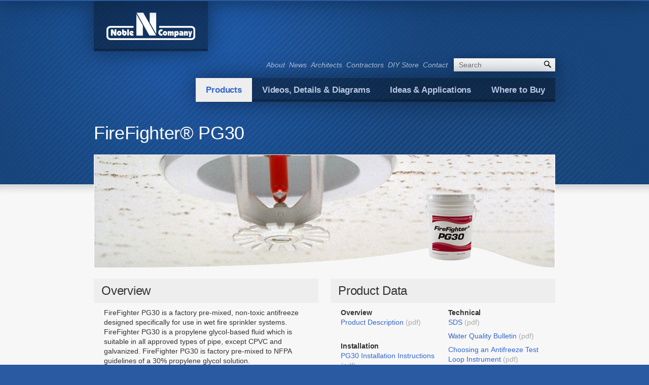

--- FILE ---
content_type: text/html; charset=UTF-8
request_url: https://noblecompany.com/products/firefighter-pg30/
body_size: 5399
content:
<!DOCTYPE html>
<!--[if lt IE 7]><html
class="no-js lt-ie10 lt-ie9 lt-ie8 lt-ie7"> <![endif]-->
<!--[if IE 7]><html
class="no-js lt-ie10 lt-ie9 lt-ie8"> <![endif]-->
<!--[if IE 8]><html
class="no-js lt-ie10 lt-ie9"> <![endif]-->
<!--[if IE 9]><html
class="no-js lt-ie10"> <![endif]-->
<!--[if gt IE 8]><!--><html
class="no-js"> <!--<![endif]--><head><meta
charset="utf-8"><meta
http-equiv="X-UA-Compatible" content="IE=edge"><meta
name="description" content=""><meta
name="viewport" content="width=device-width"><title>FireFighter® Fire Protection Fluids from Noble Company | Noble Company</title><meta
name='keywords' content='Fire Protection Fluids, fire, sprinkler, Firefighter Antifreeze,RV Antifreeze,Noburst, Propylene Glycol,Ethylene Glycol,Glycerine, Freeze Protection,Frozen Pipes,Cracked Pipes,Hydronic Antifreeze,Antifreeze,Non-Toxic Antifreeze, Blazemaster, compatible, CPVC pipe, wet fire sprinkler, freeze point, burst point, ' /><meta
name='description' content='FireFighter non-toxic* antifreeze solutions are designed specifically for fire protection systems.  Use in place of water and other water-like fluids in sprinkler systems where freezing may  either cause damage or interfere with the functioning of systems or equipment and/or toxicity to humans or animals is a concern.' /><link rel='canonical' href="https://noblecompany.com/products/firefighter-pg30" /><link href="https://noblecompany.com/storage/cache/a8480ee51e597062e41ce0ce774ba071a6bbc496.1398697775.css" rel="stylesheet" type="text/css"><!--[if lt IE 9]> <script src="/assets/js/respond.src.js"></script> <![endif]-->
<!--[if IE 8]><link
rel="stylesheet" type="text/css" href="/assets/css/ie8.css" />
<![endif]--> <script src="https://noblecompany.com/storage/cache/68d3953c4f7f3fa54a54704f2707b72c74c2ad73.1398369626.js"></script> <script>FM.extend({"environment":"production","devMode":false,"enableAnalytics":true,"enableIndexing":true,"encryptionKey":"QWJveXIgUGJ6Y25hbA==","lang":{"noResults":"No results found.","ajaxFail":"There was a problem with your request. Please try reload and try again."},"lastDeployDate":1768988123,"cookieSettings":{"domain":".noblecompany.com","expirationInDays":30,"expiration":1771580123}});FM.paths={"src":{"jquery.sameheight":"/assets/vendor/jQuery-sameHeight/jquery.sameheight.js","jquery.cookie":"/assets/vendor/jquery.cookie/jquery.cookie.js","jquery.smooth-scroll":"/assets/vendor/jquery.smooth-scroll/jquery.smooth-scroll.js","json3":"/assets/vendor/json3/lib/json3.js","lodash":"/assets/vendor/lodash/lodash.js","jquery.magnific-popup":"/assets/vendor/magnific-popup/dist/jquery.magnific-popup.js","modernizr":"/assets/vendor/modernizr/modernizr.js","app":["/assets/js/app.js"],"init":"/assets/js/init.js","jquery.cachedajax":"/assets/js/lib/jquery.cachedajax.js","jquery.lab":"/assets/js/lib/jquery.lab.js","modernizr-custom":"/assets/js/lib/modernizr-custom.js","nav":"/assets/js/nav.js","responsive-carousel":"/assets/js/lib/responsive-carousel.js","modals":"/assets/js/modals.js","jquery.offcanvasmenu":"/assets/vendor/offCanvasMenu/lib/jquery.offcanvasmenu.js","jquery.equalheightcolumns":"/assets/js/lib/jquery.equalheightcolumns.js","carousel":"/assets/js/carousel.js","jquery.accordiontabs":"/assets/js/lib/jquery.accordiontabs.js","select2":"/assets/vendor/select2/select2.js","gmaps":"/assets/js/gmaps.js","respond.src":"/assets/js/respond.src.js","gmaps-directions":"/assets/js/gmaps-directions.js","jquery.defaulttext":"/assets/js/lib/jquery.defaulttext.js"},"dist":{"jquery.sameheight":"/assets/js/min/jquery.sameheight.e57ff95b.js","jquery.cookie":"/assets/js/min/jquery.cookie.e4525b3b.js","jquery.smooth-scroll":"/assets/js/min/jquery.smooth-scroll.ea80a3dc.js","json3":"/assets/js/min/json3.151616cf.js","lodash":"/assets/js/min/lodash.37b89d33.js","jquery.magnific-popup":"/assets/js/min/jquery.magnific-popup.5dcc009b.js","modernizr":"/assets/js/min/modernizr.b2bf8288.js","init":"/assets/js/min/init.f727f904.js","jquery.cachedajax":"/assets/js/min/jquery.cachedajax.9e54e167.js","jquery.lab":"/assets/js/min/jquery.lab.2602eaf5.js","modernizr-custom":"/assets/js/min/modernizr-custom.2ae5d693.js","nav":"/assets/js/min/nav.9008a5b6.js","paths":"/assets/js/min/paths.e4b497d0.js","responsive-carousel":"/assets/js/min/responsive-carousel.71b31bac.js","modals":"/assets/js/min/modals.641b60b0.js","jquery.offcanvasmenu":"/assets/js/min/jquery.offcanvasmenu.dc28b2bd.js","jquery.equalheightcolumns":"/assets/js/min/jquery.equalheightcolumns.2804ce82.js","carousel":"/assets/js/min/carousel.993cf432.js","jquery.accordiontabs":"/assets/js/min/jquery.accordiontabs.2c3a10fa.js","select2":"/assets/js/min/select2.10579218.js","gmaps":"/assets/js/min/gmaps.cbce7320.js","respond.src":"/assets/js/min/respond.src.0aad8021.js","gmaps-directions":"/assets/js/min/gmaps-directions.0766714a.js","app":"/assets/js/min/app.6f287f85.js","jquery.defaulttext":"/assets/js/min/jquery.defaulttext.b5e28a59.js"}};FM.googleAnalyticsId=FM.enableAnalytics?'UA-3722057-1':'UA-XXXXXXX-XX';</script> </head><body
class="Page Page--product"><div
class="Page-header"><div
class="Header"><div
class="Header-main">
<a
href="/" class="Header-logo">
<span
class="Header-logoMain">Noble Company</span>
</a><div
class="Header-nav"><div
class="NavUtil"><ul
class="NavUtil-list"><li><a
href="/about/">About</a></li><li><a
href="/news/">News</a></li><li><a
href="/education/">Architects</a></li><li><a
href="/contractors/">Contractors</a></li><li><a
href="http://www.noblecompanyonlinestore.com/" target="blank">DIY Store</a></li><li><a
href="/contact/">Contact</a></li></ul><form class="NavUtil-searchForm js-toggleTarget" id="search" method="post" action="https://noblecompany.com/"><div
class='hiddenFields'>
<input
type="hidden" name="XID" value="82c7de983f465d49091df2772c69644cdde2e70a" />
<input
type="hidden" name="ACT" value="52" />
<input
type="hidden" name="params" value="eyJsb29zZV9lbmRzIjoicmlnaHQiLCJyZXF1aXJlZCI6ImtleXdvcmRzIiwicmVzdWx0X3BhZ2UiOiJzZWFyY2hcL3Jlc3VsdHMifQ" />
<input
type="hidden" name="site_id" value="1" /></div><input
required class="NavUtil-searchInput" type="text" name="keywords" id="keywords" placeholder="Search">
<button
type="submit" class="Button NavUtil-searchSubmit"><i
class="Icon Icon--search"></i></button></form></div><div
class="NavBar js-navDropParent"><ul
class="NavBar-list"><li
class="here parent-here first"><a href="https://noblecompany.com/products/">Products</a></li><li><a href="https://noblecompany.com/resources/">Videos, Details &amp; Diagrams</a></li><li><a href="https://noblecompany.com/diy/">Ideas &amp; Applications</a></li><li
class="last"><a href="https://noblecompany.com/buy/">Where to Buy</a></li></ul><div
class="NavBar-dropdown js-navDropChild u-isHiddenVisually"><ul
id="nav-sub"><li
class="level-1 first"><a href="https://noblecompany.com/products/tile-installation/">Tile Installation</a><ul><li
class="level-2 first"><a href="https://noblecompany.com/products/tile-installation/sheet-membranes/">Waterproofing Membranes</a></li><li
class="level-2"><a href="https://noblecompany.com/products/tile-installation/drains/">Drains</a></li><li
class="level-2"><a href="https://noblecompany.com/products/tile-installation/niches-benches/">Niches / Benches</a></li><li
class="level-2"><a href="https://noblecompany.com/products/tile-installation/pre-slopes-shower-bases/">Pre-Slopes &amp; Shower Bases</a></li><li
class="level-2"><a href="https://noblecompany.com/products/tile-installation/installation-products/">Installation Products</a></li><li
class="level-2"><a href="https://noblecompany.com/products/tile-installation/adhesives-sealants/">Adhesives &amp; Sealants</a></li><li
class="level-2 last"><a href="https://noblecompany.com/products/tile-installation/tub-o-towels/">Tub O Towels</a></li></ul></li><li
class="level-1"><a href="https://noblecompany.com/products/plumbing/">Plumbing</a><ul><li
class="level-2 first"><a href="https://noblecompany.com/products/plumbing/waterproof-membranes/">Waterproofing Membranes</a></li><li
class="level-2"><a href="https://noblecompany.com/products/plumbing/drains/">Drains</a></li><li
class="level-2"><a href="https://noblecompany.com/products/plumbing/niches-benches/">Niches / Benches</a></li><li
class="level-2"><a href="https://noblecompany.com/products/plumbing/pre-slopes-shower-bases/">Pre-Slopes &amp; Shower Bases</a></li><li
class="level-2"><a href="https://noblecompany.com/products/plumbing/installation-products/">Installation Products</a></li><li
class="level-2"><a href="https://noblecompany.com/products/plumbing/adhesives-sealants/">Adhesives &amp; Sealants</a></li><li
class="level-2 last"><a href="https://noblecompany.com/products/plumbing/tub-o-towels/">Tub O Towels</a></li></ul></li><li
class="level-1"><a href="https://noblecompany.com/products/heating-cooling/">Heating &amp; Cooling</a><ul><li
class="level-2 first"><a href="https://noblecompany.com/products/heating-cooling/freeze-protection/">NOBURST® Antifreeze / Heat Transfer Fluid</a></li><li
class="level-2 last"><a href="https://noblecompany.com/products/heating-cooling/system-maintenance/">System Maintenance</a></li></ul></li><li
class="level-1 last"><a href="https://noblecompany.com/products/fire-sprinkler/">Fire Sprinkler</a><ul><li
class="level-2 first"><a href="https://noblecompany.com/products/fire-sprinkler/freeze-protection/">FireFighter® Antifreeze</a></li><li
class="level-2 last"><a href="https://noblecompany.com/products/fire-sprinkler/testing-equipment/">Testing Equipment</a></li></ul></li></ul></div></div></div>
<a
href="#mobileNav" data-href="#mobileNav" class="Header-mobileNavTrigger js-toggleTrigger js-mobileNavTrigger"><i
class="Icon Icon--menu"></i></a>
<a
href="#search" class="Header-searchTrigger js-searchTrigger js-toggleTrigger"><i
class="Icon Icon--search"></i></a></div><h1 class="Page-hdg">FireFighter® PG30</h1></div></div><div
class="Page-main">
<div
class="Page-banner"><div
class="Container"><div
class="BannerGallery BannerGallery--product"><div
class="BannerGallery-carousel js-carousel" data-transition="slide" data-autoplay data-interval="5000">
<figure
class="BannerGallery-item">
<img
src="/storage/cache/made/storage/images/banners/firesprinkler_freezeprotection_eliminator_banner_910_225_90_int.jpg" alt="" width="910" height="225" class="BannerGallery-img alt=" title="" /></figure></div>
<img
src="/storage/cache/made/storage/images/products/FireFighterPG30_290_160_int.png" width="290" height="160" alt="" class="BannerGallery-productImg" title="" /></div></div></div><div
class="Container sm-Container-bleed"><div
class="Grid Grid--2col"><div
class="Grid-cell"><div
class="BlockA"><h2 class="BlockA-hdg">Overview</h2><p>FireFighter PG30 is a factory pre-mixed, non-toxic antifreeze designed specifically for use in wet fire sprinkler systems. FireFighter PG30 is a propylene glycol-based fluid which is suitable in all approved types of pipe, except CPVC and galvanized. FireFighter PG30 is factory pre-mixed to NFPA guidelines of a 30% propylene glycol solution.</p><p>All fire sprinkler systems utilizing FireFighter PG30 should conform to local, state, and NFPA requirements. The use of antifreeze within these systems should also conform to NFPA requirements.</p><h3>Applications</h3><p>FireFighter PG30&nbsp;antifreeze is used in any environment where the potential exists&nbsp;for freezing conditions. When used undiluted, FireFighter PG30 protects against freeze damage failure and ensures flow in wet fire sprinkler systems.</p><p><img
alt="" src="/storage/docs/resources/_0006_FreezePoint-PG30.png" style="width: 576px; height: 107px;" /></p></div></div><div
class="Grid-cell"><div
class="BlockA"><h2 class="BlockA-hdg">Product Data</h2><div
class="Columnize Columnize--noIE"><div
class="Columnize-noBreak"><h4 class="">Overview</h4><ul
class="VList VList--spaced"><li>
<a
href="/storage/docs/resources/FireFighter_PG30_PD.pdf" title="" target="_blank">
Product Description
</a>
<span
class="u-textMute">(pdf)</span></li></ul></div><div
class="Columnize-noBreak"><h4 class="">Installation</h4><ul
class="VList VList--spaced"><li>
<a
href="/storage/docs/resources/Installation_of_FireFighter_PG30.pdf" title="" target="_blank">
PG30 Installation Instructions
</a>
<span
class="u-textMute">(pdf)</span></li><li>
<a
href="/storage/docs/resources/FF062019-03_FireFighter_PIG.pdf" title="" target="_blank">
FireFighter Information Guide
</a>
<span
class="u-textMute">(pdf)</span></li></ul></div><div
class="Columnize-noBreak"><h4 class="">Technical</h4><ul
class="VList VList--spaced"><li>
<a
href="/storage/docs/resources/PG-30_22.pdf" title="" target="_blank">
SDS
</a>
<span
class="u-textMute">(pdf)</span></li><li>
<a
href="/storage/docs/resources/D15_Water_Quality_Doc_0114.pdf" title="" target="_blank">
Water Quality Bulletin
</a>
<span
class="u-textMute">(pdf)</span></li><li>
<a
href="/storage/docs/resources/Choosing_an_Antifreeze_test_loop_Instrument.pdf" title="" target="_blank">
Choosing an Antifreeze Test Loop Instrument
</a>
<span
class="u-textMute">(pdf)</span></li><li>
<a
href="/storage/docs/resources/FireFighter_Fluid_Life.pdf" title="" target="_blank">
FireFighter Fluid Life
</a>
<span
class="u-textMute">(pdf)</span></li><li>
<a
href="/storage/docs/resources/Glycol_Bacterial_Contamination.pdf" title="" target="_blank">
Glycol Bacterial Contamination Bulletin
</a>
<span
class="u-textMute">(pdf)</span></li><li>
<a
href="/storage/docs/resources/FF022018-06_Hydrometer_Chart.pdf" title="" target="_blank">
Hydrometer Chart
</a>
<span
class="u-textMute">(pdf)</span></li></ul></div></div></div></div></div></div></div><div
class="Page-footer"><div
class="Footer"><div
class="Footer-main"><div
class="Container"><div
class="Grid Grid--2to1"><div
class="Grid-cell Grid-cell--1"><div
class="Grid Grid--2col"><div
class="Grid-cell"><ul
class="NoBullets"><li><a
href="http://www.noblecompanyonlinestore.com/" target="_blank">DIY Store</a></li><li><a
href="/buy/">Where to Buy</a></li><li><a
href="/contact/">Contact</a></li></ul><div
class="u-textNormal"><h4>Catalogs</h4><ul
class="NoBullets"><li><a
href="/storage/docs/resources/D9112023-09_Noble_Catalog_-_List_Price_Book_2024-1.pdf" target="_blank">Sheet Membrane &amp; Shower Products Catalog</a><span
class="u-textMute">(pdf/18MB)</span></li><li><a
href="/storage/docs/resources/NB032020-07_Noburst-PIG.pdf" target="_blank">NOBURST&reg; Product Guide</a><span
class="u-textMute">(pdf/2MB)</span></li><li><a
href="/storage/docs/resources/FF062019-03_FireFighter_PIG.pdf" target="_blank">FireFighter&reg; Product Guide</a><span
class="u-textMute">(pdf/7MB)</span></li></ul></div></div><div
class="Grid-cell"><ul
class="NoBullets"><li><a
href="/products/">Products</a></li><li><a href="https://noblecompany.com/resources">Technical Resources</a></li><li><a
href="/gallery/">Project Gallery</a></li><li><a
href="/about/">About</a></li><li><a
href="/news/">News</a></li><li><a href="https://noblecompany.com/tradeshows">Tradeshows</a></li><li><a href="https://noblecompany.com/resources/environmental-commitment">Environmental Commitment</a></li></ul></div></div></div><div
class="Grid-cell Grid-cell--2"><h4>Questions?</h4><ul
class="NoBullets"><li>(231) 799-8000</li><li>(800) 878-5788</li><li><a href="/cdn-cgi/l/email-protection#d0a3b1bcb5a390bebfb2bcb5b3bfbda0b1bea9feb3bfbd"><span class="__cf_email__" data-cfemail="592a38353c2a1937363b353c3a363429383720773a3634">[email&#160;protected]</span></a></li></ul><div
class="Grid Grid--fitToFill Grid--halfGutter"><div
class="Grid-cell">
<form
method="post" action="http://www.formstack.com/forms/index.php" class="Form Footer-newsletter">
<input
type="hidden" name="form" value="1610305" />
<input
type="hidden" name="viewkey" value="WigyRjcjtN" /><div
class="Form-field">
<input
type="text" name="email" placeholder="Sign up for our eNewsletter" /></div>
<button
type="submit" class="u-isHiddenVisually">Sign Up</button></form></div><div
class="Grid-cell"><ul
class="InlineList Footer-social"><li><a
target="_blank" title="Facebook" href="https://www.facebook.com/TheNobleCompany"><span
class="u-isHiddenVisually">Facebook</span><i
class="Icon Icon--facebook"></i></a></li><li><a
target="_blank" title="Twitter" href="https://twitter.com/NobleCo"><span
class="u-isHiddenVisually">Twitter</span><i
class="Icon Icon--twitter"></i></a></li><li><a target="_blank" title="YouTube" href="https://www.youtube.com/user/NobleCompany"><span
class="u-isHiddenVisually">YouTube</span><i
class="Icon Icon--youtube"></i></a></li></ul></div></div></div></div></div></div><div
class="Footer-cap"><div
class="Container"><ul
class="Footer-capNav"><li>© Copyright 2013 Noble Company <span
class="u-textSans">®</span></li><li><a
href="/privacy/">Privacy Statement</a></li><li><a
href="/terms/">Terms of Use</a></li></ul></div></div></div></div><div
id="mobileNav" class="js-mobileNav js-toggleTarget MobileNav"><ul
class="MobileNav-list"><li
class="level-1 first"><a href="https://noblecompany.com/">Home</a></li><li
class="level-1 here parent-here"><a href="https://noblecompany.com/products/">Products</a></li><li
class="level-1"><a href="https://noblecompany.com/resources/">Videos, Details &amp; Diagrams</a></li><li
class="level-1"><a href="https://noblecompany.com/diy/">Ideas &amp; Applications</a></li><li
class="level-1 last"><a href="https://noblecompany.com/buy/">Where to Buy</a></li><li><a
href="/about/">About</a></li><li><a
href="/news/">News</a></li><li><a
href="/education/">Architects</a></li><li><a
href="/contractors/">Contractors</a></li><li><a
href="http://www.noblecompanyonlinestore.com/" target="blank">DIY Store</a></li><li><a
href="/contact/">Contact</a></li></ul></div> <script data-cfasync="false" src="/cdn-cgi/scripts/5c5dd728/cloudflare-static/email-decode.min.js"></script><script src="https://noblecompany.com/storage/cache/f4d8eb9a00e37298a8a12e46c95f435a41c1fac2.1398699743.js"></script> <script defer src="https://static.cloudflareinsights.com/beacon.min.js/vcd15cbe7772f49c399c6a5babf22c1241717689176015" integrity="sha512-ZpsOmlRQV6y907TI0dKBHq9Md29nnaEIPlkf84rnaERnq6zvWvPUqr2ft8M1aS28oN72PdrCzSjY4U6VaAw1EQ==" data-cf-beacon='{"version":"2024.11.0","token":"22c3747755c04332a463297514e5b069","r":1,"server_timing":{"name":{"cfCacheStatus":true,"cfEdge":true,"cfExtPri":true,"cfL4":true,"cfOrigin":true,"cfSpeedBrain":true},"location_startswith":null}}' crossorigin="anonymous"></script>
</body></html>

--- FILE ---
content_type: text/css; charset=utf-8
request_url: https://noblecompany.com/storage/cache/a8480ee51e597062e41ce0ce774ba071a6bbc496.1398697775.css
body_size: 16531
content:
@font-face{font-family:'Source Sans Pro';font-style:normal;font-weight:400;src:local('Source Sans Pro'), local('SourceSansPro-Regular'), url(http://themes.googleusercontent.com/static/fonts/sourcesanspro/v7/ODelI1aHBYDBqgeIAH2zlNzbP97U9sKh0jjxbPbfOKg.ttf) format('truetype')}@font-face{font-family:'Source Sans Pro';font-style:normal;font-weight:600;src:local('Source Sans Pro Semibold'), local('SourceSansPro-Semibold'), url(http://themes.googleusercontent.com/static/fonts/sourcesanspro/v7/toadOcfmlt9b38dHJxOBGNNE-IuDiR70wI4zXaKqWCM.ttf) format('truetype')}@font-face{font-family:'Source Sans Pro';font-style:normal;font-weight:700;src:local('Source Sans Pro Bold'), local('SourceSansPro-Bold'), url(http://themes.googleusercontent.com/static/fonts/sourcesanspro/v7/toadOcfmlt9b38dHJxOBGLsbIrGiHa6JIepkyt5c0A0.ttf) format('truetype')}@font-face{font-family:'Source Sans Pro';font-style:italic;font-weight:400;src:local('Source Sans Pro Italic'), local('SourceSansPro-It'), url(http://themes.googleusercontent.com/static/fonts/sourcesanspro/v7/M2Jd71oPJhLKp0zdtTvoM0DauxaEVho0aInXGvhmB4k.ttf) format('truetype')}@font-face{font-family:'Source Sans Pro';font-style:italic;font-weight:600;src:local('Source Sans Pro Semibold Italic'), local('SourceSansPro-SemiboldIt'), url(http://themes.googleusercontent.com/static/fonts/sourcesanspro/v7/fpTVHK8qsXbIeTHTrnQH6EfrksRSinjQUrHtm_nW72g.ttf) format('truetype')}@font-face{font-family:'Source Sans Pro';font-style:italic;font-weight:700;src:local('Source Sans Pro Bold Italic'), local('SourceSansPro-BoldIt'), url(http://themes.googleusercontent.com/static/fonts/sourcesanspro/v7/fpTVHK8qsXbIeTHTrnQH6Edtd7Dq2ZflsctMEexj2lw.ttf) format('truetype')}

/*! normalize.css v2.1.3 | MIT License | git.io/normalize */
article,aside,details,figcaption,figure,footer,header,hgroup,main,nav,section,summary{display:block}audio,canvas,video{display:inline-block}audio:not([controls]){display:none;height:0}[hidden],template{display:none}html{font-family:sans-serif;-ms-text-size-adjust:100%;-webkit-text-size-adjust:100%}body{margin:0}a{background:transparent}a:focus{outline:thin dotted}a:active,a:hover{outline:0}h1{font-size:2em;margin:0.67em 0}abbr[title]{border-bottom:1px dotted}b,strong{font-weight:bold}dfn{font-style:italic}hr{-moz-box-sizing:content-box;box-sizing:content-box;height:0}mark{background:#ff0;color:#000}code,kbd,pre,samp{font-family:monospace,serif;font-size:1em}pre{white-space:pre-wrap}q{quotes:"\201C" "\201D" "\2018" "\2019"}small{font-size:80%}sub,sup{font-size:75%;line-height:0;position:relative;vertical-align:baseline}sup{top:-0.5em}sub{bottom:-0.25em}img{border:0}svg:not(:root){overflow:hidden}figure{margin:0}fieldset{border:1px
solid #c0c0c0;margin:0
2px;padding:0.35em 0.625em 0.75em}legend{border:0;padding:0}button,input,select,textarea{font-family:inherit;font-size:100%;margin:0}button,input{line-height:normal}button,select{text-transform:none}button,
html input[type="button"],input[type="reset"],input[type="submit"]{-webkit-appearance:button;cursor:pointer}button[disabled],
html input[disabled]{cursor:default}input[type="checkbox"],input[type="radio"]{box-sizing:border-box;padding:0}input[type="search"]{-webkit-appearance:textfield;-moz-box-sizing:content-box;-webkit-box-sizing:content-box;box-sizing:content-box}input[type="search"]::-webkit-search-cancel-button,input[type="search"]::-webkit-search-decoration{-webkit-appearance:none}button::-moz-focus-inner,input::-moz-focus-inner{border:0;padding:0}textarea{overflow:auto;vertical-align:top}table{border-collapse:collapse;border-spacing:0}blockquote,dl,dd,h1,h2,h3,h4,h5,h6,p,pre{margin:0}fieldset{border:0;margin:0;padding:0}iframe{border:0}ol,ul{margin:0;list-style:none;padding:0}[tabindex="-1"]{outline:none}.u-inline{display:inline !important}.u-inlineBlock{display:inline-block !important}.u-block{display:block !important}.u-table{display:table !important}.u-tableCell{display:table-cell !important}.u-alignTop{vertical-align:top !important}.u-alignMiddle{vertical-align:middle !important}.u-alignBaseline{vertical-align:baseline !important}.u-alignBottom{vertical-align:bottom !important}.u-cf:before,.u-cf:after{content:" ";display:table}.u-cf:after{clear:both}.u-nbfc{overflow:hidden !important}.u-nbfcAlt{display:table-cell !important;width:10000px !important}.u-pullLeft{float:left !important}.u-pullRight{float:right !important}.u-objLeft{float:left !important;margin-right:10px}.u-objRight{float:right !important;margin-left:10px}.u-objLeft img,
.u-objRight
img{display:block;max-width:none}.u-isHidden{display:none !important;visibility:hidden !important}.u-isHiddenVisually, .carousel-pagination a
span{position:absolute !important;overflow:hidden;width:1px;height:1px;padding:0;border:0;clip:rect(1px,1px,1px,1px)}.u-isVisible{visibility:visible}.u-isInvisible, .CustomCheckbox
input{visibility:hidden}.u-isActionable, .CustomCheckbox
label{cursor:pointer}.u-isDraggable{cursor:move}.u-isDisabled{cursor:default}.u-textTruncate{max-width:100%;overflow:hidden;text-overflow:ellipsis;white-space:nowrap;word-wrap:normal}.u-textBreak{word-break:break-all;word-break:break-word;word-wrap:break-word}.u-textCenter{text-align:center}.u-textLeft{text-align:left}.u-textRight{text-align:right}.mfp-bg{top:0;left:0;width:100%;height:100%;z-index:1042;overflow:hidden;position:fixed;background:#0b0b0b;opacity:0.8;filter:alpha(opacity=80)}.mfp-wrap{top:0;left:0;width:100%;height:100%;z-index:1043;position:fixed;outline:none !important;-webkit-backface-visibility:hidden}.mfp-container{text-align:center;position:absolute;width:100%;height:100%;left:0;top:0;padding:0
8px;-webkit-box-sizing:border-box;-moz-box-sizing:border-box;box-sizing:border-box}.mfp-container:before{content:'';display:inline-block;height:100%;vertical-align:middle}.mfp-align-top .mfp-container:before{display:none}.mfp-content{position:relative;display:inline-block;vertical-align:middle;margin:0
auto;text-align:left;z-index:1045}.mfp-inline-holder .mfp-content,
.mfp-ajax-holder .mfp-content{width:100%;cursor:auto}.mfp-ajax-cur{cursor:progress}.mfp-zoom-out-cur, .mfp-zoom-out-cur .mfp-image-holder .mfp-close{cursor:-moz-zoom-out;cursor:-webkit-zoom-out;cursor:zoom-out}.mfp-zoom{cursor:pointer;cursor:-webkit-zoom-in;cursor:-moz-zoom-in;cursor:zoom-in}.mfp-auto-cursor .mfp-content{cursor:auto}.mfp-close,.mfp-arrow,.mfp-preloader,.mfp-counter{-webkit-user-select:none;-moz-user-select:none;user-select:none}.mfp-loading.mfp-figure{display:none}.mfp-hide{display:none !important}.mfp-preloader{color:#ccc;position:absolute;top:50%;width:auto;text-align:center;margin-top:-0.8em;left:8px;right:8px;z-index:1044}.mfp-preloader
a{color:#ccc}.mfp-preloader a:hover{color:white}.mfp-s-ready .mfp-preloader{display:none}.mfp-s-error .mfp-content{display:none}button.mfp-close,button.mfp-arrow{overflow:visible;cursor:pointer;background:transparent;border:0;-webkit-appearance:none;display:block;padding:0;z-index:1046;-webkit-box-shadow:none;box-shadow:none}button::-moz-focus-inner{padding:0;border:0}.mfp-close{width:44px;height:44px;line-height:44px;position:absolute;right:0;top:0;text-decoration:none;text-align:center;opacity:0.65;padding:0
0 18px 10px;color:white;font-style:normal;font-size:28px;font-family:Arial,Baskerville,monospace}.mfp-close:hover,.mfp-close:focus{opacity:1}.mfp-close:active{top:1px}.mfp-close-btn-in .mfp-close{color:#333}.mfp-image-holder .mfp-close,
.mfp-iframe-holder .mfp-close{color:white;right:-6px;text-align:right;padding-right:6px;width:100%}.mfp-counter{position:absolute;top:0;right:0;color:#ccc;font-size:12px;line-height:18px}.mfp-arrow{position:absolute;opacity:0.65;margin:0;top:50%;margin-top:-55px;padding:0;width:90px;height:110px;-webkit-tap-highlight-color:rgba(0,0,0,0)}.mfp-arrow:active{margin-top:-54px}.mfp-arrow:hover,.mfp-arrow:focus{opacity:1}.mfp-arrow:before, .mfp-arrow:after,
.mfp-arrow .mfp-b,
.mfp-arrow .mfp-a{content:'';display:block;width:0;height:0;position:absolute;left:0;top:0;margin-top:35px;margin-left:35px;border:medium inset transparent}.mfp-arrow:after,
.mfp-arrow .mfp-a{border-top-width:13px;border-bottom-width:13px;top:8px}.mfp-arrow:before,
.mfp-arrow .mfp-b{border-top-width:21px;border-bottom-width:21px}.mfp-arrow-left{left:0}.mfp-arrow-left:after,
.mfp-arrow-left .mfp-a{border-right:17px solid white;margin-left:31px}.mfp-arrow-left:before,
.mfp-arrow-left .mfp-b{margin-left:25px;border-right:27px solid #3f3f3f}.mfp-arrow-right{right:0}.mfp-arrow-right:after,
.mfp-arrow-right .mfp-a{border-left:17px solid white;margin-left:39px}.mfp-arrow-right:before,
.mfp-arrow-right .mfp-b{border-left:27px solid #3f3f3f}.mfp-iframe-holder{padding-top:40px;padding-bottom:40px}.mfp-iframe-holder .mfp-content{line-height:0;width:100%;max-width:900px}.mfp-iframe-holder .mfp-close{top:-40px}.mfp-iframe-scaler{width:100%;height:0;overflow:hidden;padding-top:56.25%}.mfp-iframe-scaler
iframe{position:absolute;display:block;top:0;left:0;width:100%;height:100%;box-shadow:0 0 8px rgba(0,0,0,0.6);background:black}img.mfp-img{width:auto;max-width:100%;height:auto;display:block;line-height:0;-webkit-box-sizing:border-box;-moz-box-sizing:border-box;box-sizing:border-box;padding:40px
0 40px;margin:0
auto}.mfp-figure{line-height:0}.mfp-figure:after{content:'';position:absolute;left:0;top:40px;bottom:40px;display:block;right:0;width:auto;height:auto;z-index:-1;box-shadow:0 0 8px rgba(0, 0, 0, 0.6);background:#444}.mfp-figure
small{color:#bdbdbd;display:block;font-size:12px;line-height:14px}.mfp-bottom-bar{margin-top:-36px;position:absolute;top:100%;left:0;width:100%;cursor:auto}.mfp-title{text-align:left;line-height:18px;color:#f3f3f3;word-wrap:break-word;padding-right:36px}.mfp-image-holder .mfp-content{max-width:100%}.mfp-gallery .mfp-image-holder .mfp-figure{cursor:pointer}@media screen and (max-width: 800px) and (orientation: landscape), screen and (max-height: 300px){.mfp-img-mobile .mfp-image-holder{padding-left:0;padding-right:0}.mfp-img-mobile img.mfp-img{padding:0}.mfp-img-mobile .mfp-figure{}.mfp-img-mobile .mfp-figure:after{top:0;bottom:0}.mfp-img-mobile .mfp-figure
small{display:inline;margin-left:5px}.mfp-img-mobile .mfp-bottom-bar{background:rgba(0, 0, 0, 0.6);bottom:0;margin:0;top:auto;padding:3px
5px;position:fixed;-webkit-box-sizing:border-box;-moz-box-sizing:border-box;box-sizing:border-box}.mfp-img-mobile .mfp-bottom-bar:empty{padding:0}.mfp-img-mobile .mfp-counter{right:5px;top:3px}.mfp-img-mobile .mfp-close{top:0;right:0;width:35px;height:35px;line-height:35px;background:rgba(0, 0, 0, 0.6);position:fixed;text-align:center;padding:0}}@media all and (max-width: 900px){.mfp-arrow{-webkit-transform:scale(0.75);transform:scale(0.75)}.mfp-arrow-left{-webkit-transform-origin:0;transform-origin:0}.mfp-arrow-right{-webkit-transform-origin:100%;transform-origin:100%}.mfp-container{padding-left:6px;padding-right:6px}}.mfp-ie7 .mfp-img{padding:0}.mfp-ie7 .mfp-bottom-bar{width:600px;left:50%;margin-left:-300px;margin-top:5px;padding-bottom:5px}.mfp-ie7 .mfp-container{padding:0}.mfp-ie7 .mfp-content{padding-top:44px}.mfp-ie7 .mfp-close{top:0;right:0;padding-top:0}@font-face{font-family:"Icons";src:url('/assets/fonts/icomoon/fonts/icomoon.eot');src:url('/assets/fonts/icomoon/fonts/icomoon.eot?#iefix') format('embedded-opentype'), url('/assets/fonts/icomoon/fonts/icomoon.ttf') format('truetype'), url('/assets/fonts/icomoon/fonts/icomoon.woff') format('woff'), url('/assets/fonts/icomoon/fonts/icomoon.svg') format('svg')}*
html{font-size:87.5%}html{font-size:14px;line-height:1.42857em}html{line-height:1.42857}*,*:after,*:before{-webkit-box-sizing:border-box;-moz-box-sizing:border-box;box-sizing:border-box}body{font-family:"Source Sans Pro","Helvetica Neue",Helvetica,Arial,sans-serif;color:#333}.lt-ie9
body{font-family:'Source Sans Pro',Arial,Helvetica,sans-serif}p{margin:0
0 20px;margin:0
0 1.42857rem}a{text-decoration:none;color:#36c;position:relative}a:hover,a:focus{color:#1d3d7f}h1,h2,h3,h4,h5,h6{font-weight:normal;letter-spacing:-.01em;margin:0
0 20px;margin:0
0 1.42857rem}h1{font-size:36px;font-size:2.57143rem}h2{background-color:#eee;-webkit-font-smoothing:antialiased;font-size:24px;font-size:1.71429rem;padding:5px
15px;padding:0.38571rem 1.07143rem}@media (max-width: 37.5em){.BlockA
h2{margin-left:-1.78571rem;margin-right:-1.78571rem}}@media (max-width: 37.5em){h2{background-color:#d4d4d4}}.HdgMoreLink{float:right;font-size:16px;padding-top:7px}h3{font-weight:600;font-size:18px;font-size:1.28571rem}h1,h2,h3{line-height:1.2}h4,h5,h6{font-weight:bold;font-size:14px;font-size:1rem}h3 + ul, h3
ol{margin-top:-15px}h4 + ul, h4 ol, h5 + ul, h5 ol, h6 + ul, h6
ol{margin-top:-20px}ul{margin:0
0 20px;margin:0
0 1.42857rem}ul>li{position:relative;padding:0
0 0 16px;padding:0
0 0 1.14286rem;margin:0
0 0;margin:0
0 0}ul>li:before{content:"•";width:16px;width:1.14286rem;position:absolute;left:4px;left:0.28571rem}ul ul,
ul
ol{margin:0
0;margin:0
0}ol{margin:0
0 20px;margin:0
0 1.42857rem;counter-reset:li}ol>li{position:relative;padding:0
0 0 16px;padding:0
0 0 1.14286rem;margin:0
0 0;margin:0
0 0}ol>li:before{content:"•";width:16px;width:1.14286rem;position:absolute;left:4px;left:0.28571rem}ol ul,
ol
ol{margin:0
0;margin:0
0}ol>li:before{content:counter(li) ".";counter-increment:li}img,video,iframe,embed,object{max-width:100%;height:auto}iframe{display:block}img{display:-moz-inline-stack;display:inline-block;vertical-align:middle;*vertical-align:auto;zoom:1;*display:inline}@media (max-width: 37.5em){h1{font-size:24px;font-size:1.71429rem}input,textarea{font-size:16px;font-size:1.14286rem}}.u-textMute{color:#aaa !important}.u-textNormal{font-weight:normal !important;font-style:normal !important}.u-textItalic{font-style:italic !important}.u-textBold{font-weight:bold !important}.u-textSans{font-family:"Helvetica Neue",Helvetica,Arial,sans-serif}.u-textCaps{text-transform:uppercase}.Piped{margin:0;padding:0;border:0;*zoom:expression(this.runtimeStyle.zoom="1", this.appendChild(document.createElement("br")).style.cssText="clear:both;font:0/0 serif");*zoom:1}.Piped:before,.Piped:after{content:".";display:block;height:0;overflow:hidden}.Piped:after{clear:both}.Piped
li{position:static;margin:0;padding:0;border:0;display:-moz-inline-stack;display:inline-block;vertical-align:middle;*vertical-align:auto;zoom:1;*display:inline;white-space:nowrap;padding-left:0;padding-right:0}.Piped li:after, .Piped li:before{content:none}.Piped li:before{position:relative;left:0;content:" | ";padding:0
5px}.Piped>:first-child:before{content:none}.Bulleted{margin:0
0 20px;margin:0
0 1.42857rem}.Bulleted>li{position:relative;padding:0
0 0 16px;padding:0
0 0 1.14286rem;margin:0
0 0;margin:0
0 0}.Bulleted>li:before{content:"•";width:16px;width:1.14286rem;position:absolute;left:4px;left:0.28571rem}.Bulleted ul,
.Bulleted
ol{margin:0
0;margin:0
0}.NoBullets>li,.VList>li{position:static;padding-left:0}.NoBullets>li:after,.NoBullets>li:before,.VList>li:after,.VList>li:before{content:none}.VList--spaced>li{position:static;padding-left:0}.VList--spaced>li:after,.VList--spaced>li:before{content:none}.VList--spaced>li{padding-bottom:8px}.InlineList{margin:0;padding:0;border:0;*zoom:expression(this.runtimeStyle.zoom="1", this.appendChild(document.createElement("br")).style.cssText="clear:both;font:0/0 serif");*zoom:1}.InlineList:before,.InlineList:after{content:".";display:block;height:0;overflow:hidden}.InlineList:after{clear:both}.InlineList
li{position:static;margin:0;padding:0;border:0;display:-moz-inline-stack;display:inline-block;vertical-align:middle;*vertical-align:auto;zoom:1;*display:inline;white-space:nowrap;padding-left:3px;padding-right:3px}.InlineList li:after, .InlineList li:before{content:none}.NextLink:after{content:"\e002";speak:none;-webkit-font-smoothing:antialiased;text-transform:none;line-height:1;font-style:normal;font-variant:normal;font-weight:normal;font-family:'Icons';margin-left:20px}.NextLink:hover:after{content:"\e003"}.MoreLink:after{content:"\e002";speak:none;-webkit-font-smoothing:antialiased;text-transform:none;line-height:1;font-style:normal;font-variant:normal;font-weight:normal;font-family:'Icons';padding:0
0 0 15px;position:relative;top:0.175em}.BlockList-item{position:static;margin:0;padding:0;border:0;margin:0
0 20px}.BlockList-item:after,.BlockList-item:before{content:none}.Block{display:block;margin-bottom:20px}.Block--noSpace{margin-bottom:0}.Block--halfSpace{margin-bottom:10px}.Block--2x{margin-bottom:40px}.Card{text-decoration:inherit;color:inherit;position:static;border:1px
solid #ddd;-webkit-transition-property:all;-moz-transition-property:all;-o-transition-property:all;transition-property:all;-webkit-transition-duration:0.3s;-moz-transition-duration:0.3s;-o-transition-duration:0.3s;transition-duration:0.3s;position:relative;background-color:#fff;margin:0
0 25px;margin:0
0 1.78571rem;display:block}.Card:after,.Card:before{content:none}.Card:hover,.Card:focus{-webkit-box-shadow:0 10px 20px rgba(0, 0, 0, 0.25);-moz-box-shadow:0 10px 20px rgba(0, 0, 0, 0.25);box-shadow:0 10px 20px rgba(0, 0, 0, 0.25);top:-3px}.Card:hover .Card-linkText:after, .Card:focus .Card-linkText:after{content:"\e003";font-size:25px;margin:-3px -3px 0 0}.Card-img{width:100%}.Card-main{padding:20px
20px 32px;min-height:220px;height:auto !important;height:220px}.Card-linkText{text-decoration:none;color:#36c;position:relative;position:absolute;bottom:0;left:0;padding:0
20px 20px;width:100%}.Card-linkText:hover,.Card-linkText:focus{color:#1d3d7f}.Card-linkText:after{content:"\e002";speak:none;-webkit-font-smoothing:antialiased;text-transform:none;line-height:1;font-style:normal;font-variant:normal;font-weight:normal;font-family:'Icons';position:absolute;right:20px;font-size:20px}.Card-attr{font-style:italic;white-space:nowrap}.Card-attr
.Icon{font-size:18px;font-size:1.28571rem;margin-right:2px;position:relative;bottom:-2px}.Icon:after{speak:none;-webkit-font-smoothing:antialiased;text-transform:none;line-height:1;font-style:normal;font-variant:normal;font-weight:normal;font-family:'Icons'}.Icon--search:after{content:"\e000"}.Icon--twitter:after{content:"\e006"}.Icon--facebook:after{content:"\e007"}.Icon--youtube:after{content:"\e009"}.Icon--blogger:after{content:"\e008"}.Icon--zoomArrows:after{content:"\e00a"}.Icon--pdf:after{content:"\e005"}.Icon--menu:after{content:"\e604"}.Icon--zip:after{content:"\e605"}.Icon--waterproof:after{content:"\e602";color:#333}.Icon--crackIsolation:after{content:"\e601";color:#333}.Icon--soundIsolation:after{content:"\e600";color:#333}.Pagination{margin:0;padding:0;border:0;*zoom:expression(this.runtimeStyle.zoom="1", this.appendChild(document.createElement("br")).style.cssText="clear:both;font:0/0 serif");*zoom:1;text-align:center;margin-bottom:20px}.Pagination:before,.Pagination:after{content:".";display:block;height:0;overflow:hidden}.Pagination:after{clear:both}.Pagination
li{position:static;margin:0;padding:0;border:0;display:-moz-inline-stack;display:inline-block;vertical-align:middle;*vertical-align:auto;zoom:1;*display:inline;white-space:nowrap;padding-left:10px;padding-right:10px}.Pagination li:after, .Pagination li:before{content:none}.AjaxWrapper.is-loading{filter:progid:DXImageTransform.Microsoft.Alpha(Opacity=50);opacity:0.5}.Article{*zoom:expression(this.runtimeStyle.zoom="1", this.appendChild(document.createElement("br")).style.cssText="clear:both;font:0/0 serif");*zoom:1;overflow:hidden}.Article:before,.Article:after{content:".";display:block;height:0;overflow:hidden}.Article:after{clear:both}.Article-date{font-style:italic}.Article-hdg{font-size:18px;margin:0
0 10px}.Article-more{float:right}@media (min-width: 37.5em){.BannerGallery{position:relative;max-width:910px;overflow:hidden}.BannerGallery-carousel{overflow:hidden;position:relative}.BannerGallery-productImg{position:absolute;right:6.5%;bottom:0;z-index:51}.BannerGallery--product:after{content:"";background:url('/assets/img/sprites/png8/banner-swoosh.png?1379614643') no-repeat 0 100%;-webkit-background-size:100% auto;-moz-background-size:100% auto;-o-background-size:100% auto;background-size:100% auto;width:100%;height:100%}.BannerGallery--product:after,
.BannerGallery--product img.BannerGallery-productDecor{position:absolute;bottom:0;left:0;z-index:50}.BannerGallery-item{-webkit-box-sizing:content-box;-moz-box-sizing:content-box;box-sizing:content-box;padding-top:20px;position:relative;background:none}.BannerGallery-img{display:block;border:1px
solid #fff;border-bottom-width:0}.BannerGallery-overlay{position:absolute;right:20px;top:100px;z-index:20}.BannerGallery-caption{position:absolute;right:0;top:0;line-height:1;font-style:italic;-webkit-transition:opacity 0.5s, top 1s cubic-bezier(0.250, 0.100, 0.250, 1.000);-moz-transition:opacity 0.5s, top 1s cubic-bezier(0.250, 0.100, 0.250, 1.000);-o-transition:opacity 0.5s, top 1s cubic-bezier(0.250, 0.100, 0.250, 1.000);transition:opacity 0.5s, top 1s cubic-bezier(0.250, 0.100, 0.250, 1.000)}.carousel-item .BannerGallery-caption{opacity:0;top:10px}.carousel-active .BannerGallery-caption{opacity:1;top:0}.BannerGallery .carousel-slide .carousel-item{background:none}.BannerGallery .carousel-nav{display:none}}@media (min-width: 37.5em) and (min-width: 59.375em){.BannerGallery-carousel{height:245px}}@media (min-width: 37.5em) and (min-width: 37.5em) and (max-width: 59.375em){.BannerGallery-productImg{width:33%}}@media (max-width: 37.5em){.BannerGallery{margin:0
-1.78571rem;position:relative}.BannerGallery-item{overflow:hidden}.BannerGallery-img{max-width:none}.BannerGallery-productImg{position:absolute;right:0;bottom:-20px;width:200px}.BannerGallery-carousel{display:none}a.BannerGallery-overlay{background-color:#295aa2;display:block;width:100%;height:58px;-webkit-border-radius:0;-moz-border-radius:0;-ms-border-radius:0;-o-border-radius:0;border-radius:0}a.BannerGallery-overlay:after{background-color:#295aa2;color:#fff;position:absolute;top:0;right:4px;height:50px}}.BarLink{background:url('/assets/img/sprites/png8-s8a38b366b3.png') 0 -332px no-repeat;height:85px;display:block;margin-bottom:20px;text-decoration:inherit;color:inherit;position:static;border:1px
solid #ddd;background-color:#ededed;-webkit-font-smoothing:antialiased}.BarLink:after,.BarLink:before{content:none}.BarLink:hover, .BarLink:hover .BarLink-text{color:#fff;background-color:#2d5da4;background:url('/assets/img/sprites/png8-s8a38b366b3.png') 0 -237px no-repeat}.BarLink-text{padding:22px
40px 18px;overflow:hidden;height:100%;line-height:1;font-size:36px;font-size:2.57143rem;position:relative}.BarLink-text:after{content:"\e002";speak:none;-webkit-font-smoothing:antialiased;text-transform:none;line-height:1;font-style:normal;font-variant:normal;font-weight:normal;font-family:'Icons';font-size:50px;font-size:3.57143rem;position:absolute;right:20px;top:16px}.BarLink-img{float:left;margin:-1px 0 0 -1px}@media (max-width: 37.5em){.BarLink{position:relative;height:auto}.BarLink:hover, .BarLink:hover .BarLink-text{background:none}.BarLink-img{display:block;width:100%;height:auto;float:none}.BarLink-text{height:100%;width:100%;padding-top:25%;position:absolute;bottom:0;left:0;color:#fff;font-size:24px;font-size:1.71429rem;-webkit-background-size:cover;-moz-background-size:cover;-o-background-size:cover;background-size:cover;-webkit-box-shadow:0 1px 0 white, inset 0 -62px 50px rgba(26, 26, 26, 0.7);-moz-box-shadow:0 1px 0 white, inset 0 -62px 50px rgba(26, 26, 26, 0.7);box-shadow:0 1px 0 white, inset 0 -62px 50px rgba(26,26,26,0.7)}.BarLink-text:after{bottom:6px;top:auto}.HomeCards-item{border-bottom:1px solid #fff}.HomeCards-overlay{color:#fff;padding:20px
15px;position:absolute;bottom:0;left:0;width:100%;z-index:2}}.BlockA{padding:0
20px;margin:0
0 40px}@media (max-width: 37.5em){.BlockA{background-color:#ebebeb;margin-bottom:0;padding-bottom:40px}}.BlockA-hdg{background-color:#eee;-webkit-font-smoothing:antialiased;padding:10px
15px;padding:0.71429rem 1.07143rem;margin:0
-20px 10px}@media (max-width: 37.5em){.BlockA .BlockA-hdg{margin-left:-1.78571rem;margin-right:-1.78571rem}}@media (max-width: 37.5em){.BlockA-hdg{background-color:#d4d4d4}}.BlockA-hdg+ul,.BlockA-hdg+ol{margin-top:0}.BlockA--noPad{padding:0}.BlockA--noPad .BlockA-hdg{margin-right:0;margin-left:0}.ButtonContainer{height:40px;text-align:right}.Button--default{background-color:#36c;padding:10px
20px;color:#fff;font-weight:normal;border:1px
solid #c3c1bf;background-color:#2f65b1;-webkit-font-smoothing:antialiased}.Button--default:hover,.Button--default:focus{color:#fff;background-color:#2e5cb8}.Button--overlay{filter:progid:DXImageTransform.Microsoft.Alpha(Opacity=90);opacity:0.9;-webkit-border-radius:30px;-moz-border-radius:30px;-ms-border-radius:30px;-o-border-radius:30px;border-radius:30px;background-color:#3b77c9;-webkit-box-shadow:0 0 0 5px rgba(255, 255, 255, 0.75);-moz-box-shadow:0 0 0 5px rgba(255, 255, 255, 0.75);box-shadow:0 0 0 5px rgba(255,255,255,0.75);color:#fff;max-height:58px}.Button--overlay:after{content:"\e002";speak:none;-webkit-font-smoothing:antialiased;text-transform:none;line-height:1;font-style:normal;font-variant:normal;font-weight:normal;font-family:'Icons';-webkit-border-radius:100%;-moz-border-radius:100%;-ms-border-radius:100%;-o-border-radius:100%;border-radius:100%;font-size:50px;background-color:#fff;color:#3c78ca;width:50px;height:50px;line-height:50px;display:block;text-align:center;float:right;margin:4px}.Button--overlay:hover,.Button--overlay:focus{color:#fff;filter:progid:DXImageTransform.Microsoft.Alpha(Opacity=100);opacity:1}.Button--overlay .Button-text{padding:20px
10px 20px 30px;float:left;font-size:18px;font-weight:bold;line-height:1}.Button--overlay .Button-textSmall{display:block;font-size:12px;font-weight:normal;margin-top:-6px}.Carousel{position:relative;margin-bottom:20px;overflow:hidden}.Carousel-main{-webkit-transition-property:min-height;-moz-transition-property:min-height;-o-transition-property:min-height;transition-property:min-height;-webkit-transition-duration:1s;-moz-transition-duration:1s;-o-transition-duration:1s;transition-duration:1s}.js .Carousel-main{height:0;overflow:hidden}.Carousel-main .carousel-nav{display:none}.Carousel-item>:first-child{margin-bottom:0}.carousel{width:100%;position:relative}.carousel .carousel-item{display:none}.carousel .carousel-active{display:block}.carousel .carousel-nav:nth-child(2){display:none}.carousel-slide{position:relative;overflow:hidden;-webkit-transform:translate3d(0, 0, 0);-moz-transform:translate3d(0, 0, 0);-ms-transform:translate3d(0, 0, 0);-o-transform:translate3d(0, 0, 0);transform:translate3d(0, 0, 0)}.carousel-slide .carousel-item{position:absolute;left:100%;top:0;width:100%;display:block;z-index:1;-webkit-transition:left .2s ease;-moz-transition:left .2s ease;-ms-transition:left .2s ease;-o-transition:left .2s ease;transition:left .2s ease}.carousel-no-transition .carousel-item{-webkit-transition:none;-moz-transition:none;-ms-transition:none;-o-transition:none;transition:none}.carousel-slide .carousel-active{left:0;position:relative;z-index:2}.carousel-slide .carousel-in{left:0}.carousel-slide-reverse .carousel-out{left:100%}.carousel-slide .carousel-out,
.carousel-slide-reverse .carousel-in{left:-100%}.carousel-slide-reverse .carousel-item{-webkit-transition:left .1s ease;-moz-transition:left .1s ease;-ms-transition:left .1s ease;-o-transition:left .1s ease;transition:left .1s ease}.carousel-slide-reverse .carousel-active{left:0}.carousel-pagination{display:none;text-align:center;margin:0;padding:0;border:0;*zoom:expression(this.runtimeStyle.zoom="1", this.appendChild(document.createElement("br")).style.cssText="clear:both;font:0/0 serif");*zoom:1}.carousel-pagination:before,.carousel-pagination:after{content:".";display:block;height:0;overflow:hidden}.carousel-pagination:after{clear:both}.carousel-pagination
li{position:static;margin:0;padding:0;border:0;display:-moz-inline-stack;display:inline-block;vertical-align:middle;*vertical-align:auto;zoom:1;*display:inline;white-space:nowrap;padding-left:0;padding-right:0}.carousel-pagination li:after, .carousel-pagination li:before{content:none}.carousel-pagination
a{padding:0
.5em}.carousel-pagination a:after{content:"•";font-size:30px;font-size:2.14286rem}.carousel-nav .prev,
.carousel-nav
.next{position:absolute;top:50%;filter:progid:DXImageTransform.Microsoft.Alpha(Opacity=80);opacity:0.8;-webkit-border-radius:44px;-moz-border-radius:44px;-ms-border-radius:44px;-o-border-radius:44px;border-radius:44px;background-color:#212121;width:105px;height:88px;margin-top:-44px}.carousel-nav .prev:after,
.carousel-nav .next:after{position:absolute;left:50%;top:50%}.carousel-nav
.prev{left:-42px}.carousel-nav .prev:after{content:"";margin:-15px 0 0 7px;display:block;width:0;height:0;border:0
solid transparent;border-right-color:white;border-width:15px 15px 15px 0}.carousel-nav
.next{right:-42px}.carousel-nav .next:after{content:"";margin:-15px 0 0 -22px;display:block;width:0;height:0;border:0
solid transparent;border-left-color:white;border-width:15px 0 15px 15px}@media (min-width: 37.5em){.Carousel-item{width:25%;clear:right;float:left;padding-right:1.71429rem}.carousel-nav .prev, .carousel-nav
.next{overflow:hidden}.carousel-nav .prev span, .carousel-nav .next
span{position:absolute;left:110%}}@media (max-width: 37.5em){.Carousel-main{margin-top:50px;margin-top:3.57143rem}.carousel-nav .prev,
.carousel-nav
.next{top:50px;top:3.57143rem;line-height:30px;margin-top:0;background:none;height:auto}.carousel-nav .prev span,
.carousel-nav .next
span{color:#000}.carousel-nav
.prev{left:1.78571rem;margin-left:0;padding-left:20px}.carousel-nav .prev:after{border-right-color:#000;left:0;margin-left:-2px}.carousel-nav
.next{right:1.78571rem;text-align:right;padding-right:20px}.carousel-nav .next:after{border-left-color:#000;left:auto;right:0}}.carousel-slide .carousel-item{*zoom:expression(this.runtimeStyle.zoom="1", this.appendChild(document.createElement("br")).style.cssText="clear:both;font:0/0 serif");*zoom:1;-webkit-transition-duration:0.75s;-moz-transition-duration:0.75s;-o-transition-duration:0.75s;transition-duration:0.75s;-webkit-transition-timing-function:none;-moz-transition-timing-function:none;-o-transition-timing-function:none;transition-timing-function:none;background-color:#f7f7f7}.carousel-slide .carousel-item:before, .carousel-slide .carousel-item:after{content:".";display:block;height:0;overflow:hidden}.carousel-slide .carousel-item:after{clear:both}.carousel-slide-reverse .carousel-item{-webkit-transition-duration:0.1s;-moz-transition-duration:0.1s;-o-transition-duration:0.1s;transition-duration:0.1s;-webkit-transition-timing-function:none;-moz-transition-timing-function:none;-o-transition-timing-function:none;transition-timing-function:none}@media (min-width: 37.5em){.Columnize{-webkit-column-count:2;-moz-column-count:2;-ms-column-count:2;-o-column-count:2;column-count:2;-webkit-column-gap:20px;-moz-column-gap:20px;-ms-column-gap:20px;-o-column-gap:20px;column-gap:20px}.Columnize--3{-webkit-column-count:3;-moz-column-count:3;-ms-column-count:3;-o-column-count:3;column-count:3}.Columnize--4{-webkit-column-count:4;-moz-column-count:4;-ms-column-count:4;-o-column-count:4;column-count:4}.Columnize-noBreak{display:-moz-inline-stack;display:inline-block;vertical-align:middle;*vertical-align:auto;zoom:1;*display:inline;width:100%}.lt-ie10 .Columnize--noIE{-webkit-column-count:1;-moz-column-count:1;-ms-column-count:1;-o-column-count:1;column-count:1}.lt-ie10 .Columnize--noIE .Columnize-noBreak{display:block}}.Container,.Header{*zoom:expression(this.runtimeStyle.zoom="1", this.appendChild(document.createElement("br")).style.cssText="clear:both;font:0/0 serif");*zoom:1;max-width:960px;max-width:68.57143rem;padding:25px;padding:1.78571rem;padding-top:0;padding-bottom:0;margin:0
auto}.Container:before,.Header:before,.Container:after,.Header:after{content:".";display:block;height:0;overflow:hidden}.Container:after,.Header:after{clear:both}.lt-ie9 .Container, .lt-ie9
.Header{max-width:910px}.Container-bleed{margin-left:-1.78571rem;margin-right:-1.78571rem}@media (min-width: 37.5em){.lg-Container-bleed{margin-left:-1.78571rem;margin-right:-1.78571rem}}@media (max-width: 37.5em){.sm-Container-bleed{margin-left:-1.78571rem;margin-right:-1.78571rem}}.Checkbox{padding:0
0 2px}.Checkbox
input{position:relative;top:-1px;margin-right:2px}.Checkbox
label{display:block;margin:-20px 0 0 18px}.CustomCheckbox{margin:0
0 10px;display:-moz-inline-stack;display:inline-block;vertical-align:middle;*vertical-align:auto;zoom:1;*display:inline;width:100%}.CustomCheckbox
label{border:1px
solid #c3c2c0;background-color:#efefef;padding:4px
15px 4px 33px;display:block;font-style:italic;line-height:21px;position:relative}.CustomCheckbox label:hover{background-color:#e2e2e2}.CustomCheckbox label:before{content:"";border:1px
solid #c3c2c0;background-color:#fff;width:23px;height:21px;text-align:center;margin:0
15px 0 0;position:absolute;left:5px;top:4px}.CustomCheckbox
input{position:absolute}.CustomCheckbox input:checked+label{background-color:#dde3eb}.CustomCheckbox input:checked+label:before{content:"\e001";speak:none;-webkit-font-smoothing:antialiased;text-transform:none;line-height:1;font-style:normal;font-variant:normal;font-weight:normal;font-family:'Icons';color:#36c;line-height:inherit}.CustomSelect{position:relative;display:-moz-inline-stack;display:inline-block;vertical-align:middle;*vertical-align:auto;zoom:1;*display:inline;margin:-1px 0 0;border:1px
solid #ddd;background:#fff;font-size:16px;color:#333;-webkit-border-radius:0;-moz-border-radius:0;-ms-border-radius:0;-o-border-radius:0;border-radius:0;overflow:hidden}.lt-ie10
.CustomSelect{width:245px}.lt-ie10 .CustomSelect select,
.lt-ie10 .CustomSelect
option{width:345px}.CustomSelect:after{content:"";position:absolute;right:20px;top:50%;margin-top:-3px;display:block;width:0;height:0;border:0
solid transparent;border-top-color:#333;border-width:6px 6.5px 0 6.5px;pointer-events:none}.CustomSelect
select{display:block;border:0;-webkit-appearance:none;-moz-appearance:none;appearance:none;-moz-appearance:window;padding:9px
80px 9px 20px}.CustomSelect select::-ms-expand{display:none}.DateCard{text-align:center;line-height:1;min-width:128px;width:auto !important;width:128px;letter-spacing:-.01em}.DateCard-header{background-color:#336599;background-image:-webkit-gradient(linear, 50% 100%, 50% 0%, color-stop(0%, #336599), color-stop(100%, #3b77c9));background-image:-webkit-linear-gradient(bottom, #336599 0%, #3b77c9 100%);background-image:-moz-linear-gradient(bottom, #336599 0%, #3b77c9 100%);background-image:-o-linear-gradient(bottom, #336599 0%, #3b77c9 100%);background-image:linear-gradient(bottom, #336599 0%, #3b77c9 100%);background-image:linear-gradient(to top, #336599 0%, #3b77c9 100%);color:#fff;text-transform:uppercase;font-weight:600;font-size:22px;font-size:1.57143rem;-webkit-font-smoothing:antialiased;padding:5px
10px}.DateCard-main{font-size:24px;font-size:1.71429rem;color:#555;background-color:#fff;border:1px
solid #ddd;border-top-width:0;padding:23px
10px}.EventCard{margin-bottom:50px}.FilterBar{*zoom:expression(this.runtimeStyle.zoom="1", this.appendChild(document.createElement("br")).style.cssText="clear:both;font:0/0 serif");*zoom:1}.FilterBar:before,.FilterBar:after{content:".";display:block;height:0;overflow:hidden}.FilterBar:after{clear:both}.FilterBar-hdg{font-style:italic;text-align:right;font-size:18px;margin:0;font-weight:normal;margin:4px
4px 6px 0;float:left;min-width:125px;width:auto !important;width:125px}.FilterBar-inputs{float:left}.FilterBar-input{float:left;margin:0
0 6px 6px}.FilterBars{position:relative;margin:0
0 20px}.FilterBars-button{position:absolute;right:0;bottom:16px}.FilterBars{position:relative;margin:0
0 20px}.FilterBars-button{position:absolute;right:0;bottom:16px}.Footer-main{background-color:#ebebeb;border:solid #ccc;border-width:1px 0;padding:40px
0;font-weight:600;font-style:italic}.Footer-main
p{font-weight:inherit}.Footer-main .Form-field input,
.Footer-main .Form-field
textarea{background-color:#fff}.Footer-social{margin:5px
0 0;font-size:16px;font-size:1.14286rem}.Footer-newsletter{width:175px}.Footer-newsletter input::-webkit-input-placeholder{font-size:12px;font-size:0.85714rem}.Footer-newsletter input:-moz-placeholder{font-size:12px;font-size:0.85714rem}.Footer-newsletter input::-moz-placeholder{font-size:12px;font-size:0.85714rem}.Footer-newsletter input:-ms-input-placeholder{font-size:12px;font-size:0.85714rem}.lt-ie9 .Footer-newsletter .Form-field{overflow:hidden}.lt-ie9 .Footer-newsletter .default-text{font-size:11px;font-size:0.78571rem;padding-top:10px;padding-right:0;white-space:nowrap}.Footer-cap{background-color:#295aa2;color:#fff;padding:10px
0}.Footer-cap
a{color:white}.Footer-capNav{margin:0;padding:0;border:0;*zoom:expression(this.runtimeStyle.zoom="1", this.appendChild(document.createElement("br")).style.cssText="clear:both;font:0/0 serif");*zoom:1;font-size:11px;font-size:0.78571rem;letter-spacing: .025em}.Footer-capNav:before,.Footer-capNav:after{content:".";display:block;height:0;overflow:hidden}.Footer-capNav:after{clear:both}.Footer-capNav
li{position:static;margin:0;padding:0;border:0;display:-moz-inline-stack;display:inline-block;vertical-align:middle;*vertical-align:auto;zoom:1;*display:inline;white-space:nowrap;padding-left:0;padding-right:0}.Footer-capNav li:after, .Footer-capNav li:before{content:none}.Footer-capNav li:before{position:relative;left:0;content:" | ";padding:0
5px}.Footer-capNav>:first-child:before{content:none}.Form{margin:0
0 20px}.Form
legend{margin:0
0 10px;font-weight:bold}.Form-field{margin:0
0 11px}.Form-field
p{margin:0}.Form-field
label{display:-moz-inline-stack;display:inline-block;vertical-align:middle;*vertical-align:auto;zoom:1;*display:inline;padding:8px
0;font-weight:bold}.Form-field input, .Form-field textarea, .Form-field
select{border:1px
solid #c3c2c0;background:#eee;padding:8px
10px;width:100%}.Form-field
select{height:30px}.Form-field .error-message{margin-left:124px;color:#900}.Form-field .file_set,
.Form-field
.sub_filename{display:none}.Form-field .no_file
.sub_filename{display:block}.lt-ie9 .default-text{padding:5px
4px;color:#999}.lt-ie9 .map-search .default-text{padding-top:0;line-height:40px;font-size:15px}@media (min-width: 37.5em){.Grid{display:block;*zoom:expression(this.runtimeStyle.zoom="1", this.appendChild(document.createElement("br")).style.cssText="clear:both;font:0/0 serif");*zoom:1;margin-right:-1.71429rem;margin-right:-24px;margin-right:-1.71429rem}.Grid:before,.Grid:after{content:".";display:block;height:0;overflow:hidden}.Grid:after{clear:both}.Grid-cell{float:left;padding-right:24px;padding-right:1.71429rem;width:100%}.Grid--halfGutter{margin-right:-12px;margin-right:-0.85714rem}.Grid--halfGutter>.Grid-cell,.Grid-cell--halfGutter{padding-right:12px;padding-right:0.85714rem}.Grid--noGutter{margin-right:0}.Grid--noGutter>.Grid-cell,.Grid-cell--noGutter{padding-right:0}.Grid--2col>.Grid-cell{width:50%}.Grid--2col>.Grid-cell:nth-child(2n+1){clear:both}.Grid--3col>.Grid-cell{width:33.33333%}.Grid--3col>.Grid-cell:nth-child(3n+1){clear:both}.Grid--4col>.Grid-cell{width:25%}.Grid--4col>.Grid-cell:nth-child(4n+1){clear:both}.Grid--2to1>.Grid-cell:first-child{width:66.66667%}.Grid--2to1>.Grid-cell:first-child+*{width:33.33333%}.Grid--1to2>.Grid-cell:first-child{width:33.33333%}.Grid--1to2>.Grid-cell:first-child+*{width:66.66667%}.Grid--3to1>.Grid-cell:first-child{width:75%}.Grid--3to1>.Grid-cell:first-child+*{width:25%}.Grid--1to3>.Grid-cell:first-child{width:25%}.Grid--1to3>.Grid-cell:first-child+*{width:75%}.Grid--1to5>.Grid-cell:first-child{width:16.66667%}.Grid--1to5>.Grid-cell:first-child+*{width:83.33333%}.Grid--5to1>.Grid-cell:first-child{width:83.33333%}.Grid--5to1>.Grid-cell:first-child+*{width:16.66667%}.Grid--1on4>.Grid-cell:first-child{width:100%}.Grid--1on4>.Grid-cell:first-child+*,.Grid--1on4>.Grid-cell:first-child+*+*,.Grid--1on4>.Grid-cell:first-child+*+*+*,.Grid--1on4>.Grid-cell:first-child+*+*+*+*{width:25%}.Grid--1on3>.Grid-cell:first-child{width:100%}.Grid--1on3>.Grid-cell:first-child+*,.Grid--1on3>.Grid-cell:first-child+*+*,.Grid--1on3>.Grid-cell:first-child+*+*+*{width:33.33333%}.Grid--1on2>.Grid-cell:first-child{width:100%}.Grid--1on2>.Grid-cell:first-child+*,.Grid--1on2>.Grid-cell:first-child+*+*,.Grid--1on2>.Grid-cell:first-child+*+*+*{width:50%}.Grid--fitToFill>.Grid-cell:first-child{width:auto}.Grid--fitToFill>.Grid-cell:first-child+*{display:block;overflow:hidden;width:auto;float:none}}.Header-main{*zoom:expression(this.runtimeStyle.zoom="1", this.appendChild(document.createElement("br")).style.cssText="clear:both;font:0/0 serif");*zoom:1;position:relative;margin:0
0 40px}.Header-main:before,.Header-main:after{content:".";display:block;height:0;overflow:hidden}.Header-main:after{clear:both}@media (max-width: 37.5em){.Header-main{margin-left:-1.78571rem;margin-right:-1.78571rem;height:50px;background-image:-webkit-gradient(linear, 50% 0%, 50% 100%, color-stop(0%, rgba(36, 82, 157, 0.25)), color-stop(100%, #24529d));background-image:-webkit-linear-gradient(rgba(36, 82, 157, 0.25), #24529d);background-image:-moz-linear-gradient(rgba(36, 82, 157, 0.25), #24529d);background-image:-o-linear-gradient(rgba(36, 82, 157, 0.25), #24529d);background-image:linear-gradient(rgba(36, 82, 157, 0.25), #24529d);-webkit-box-shadow:0 0 9px 1px rgba(0, 0, 0, 0.5);-moz-box-shadow:0 0 9px 1px rgba(0, 0, 0, 0.5);box-shadow:0 0 9px 1px rgba(0,0,0,0.5)}}.Header-nav{float:right}.Header-mobileNavTrigger,.Header-searchTrigger{position:absolute;top:0;width:56px;height:50px;background-color:#1d427e;text-align:center;line-height:50px;font-size:20px}@media (min-width: 37.5em){.Header-mobileNavTrigger,.Header-searchTrigger{display:none}}.Header-mobileNavTrigger{left:0}.Header-searchTrigger{right:0}.Header-logo{display:block}@media (min-width: 37.5em){.Header-logo{-webkit-box-shadow:0 0 40px rgba(14, 36, 65, 0.8);-moz-box-shadow:0 0 40px rgba(14, 36, 65, 0.8);box-shadow:0 0 40px rgba(14, 36, 65, 0.8);filter:progid:DXImageTransform.Microsoft.gradient(startColorstr='#88000000', endColorstr='#88000000',GradientType=0 );background-color:rgba(0, 0, 0, 0.4);position:relative;padding:25px
25px 22px;float:left}.Header-logo:after{content:"";height:5px;width:100%;background-color:#0a1f3a;background-color:rgba(0, 0, 0, 0.2);position:absolute;bottom:0;left:0;top:auto;filter:progid:DXImageTransform.Microsoft.Alpha(Opacity=100);opacity:1;-webkit-transform:none;-moz-transform:none;-ms-transform:none;-o-transform:none;transform:none}}@media (max-width: 37.5em){.Header-logo{margin:0
auto;height:100%;width:90px}}.Header-logoMain{background:url('/assets/img/sprites/png8-s8a38b366b3.png') 0 -427px no-repeat;height:54px;width:175px;text-indent:-119988px;overflow:hidden;text-align:left;display:block}@media (max-width: 37.5em){.Header-logoMain{background:url('/assets/img/sprites/png8/noble-logo.png?1379095210') 0 50% no-repeat;width:auto;height:100%;-webkit-background-size:100% auto;-moz-background-size:100% auto;-o-background-size:100% auto;background-size:100% auto}}@media (min-width: 37.5em){.HomeCards{position:relative;margin:-325px 0 84px;-webkit-perspective:1000px;-moz-perspective:1000px;-ms-perspective:1000px;-o-perspective:1000px;perspective:1000px;*zoom:expression(this.runtimeStyle.zoom="1", this.appendChild(document.createElement("br")).style.cssText="clear:both;font:0/0 serif");*zoom:1;-webkit-font-smoothing:antialiased}.HomeCards:before,.HomeCards:after{content:".";display:block;height:0;overflow:hidden}.HomeCards:after{clear:both}.HomeCards:after{content:"";position:absolute;bottom:-118px;left:0;z-index:1;background:url('/assets/img/sprites/png8-s8a38b366b3.png') 0 0 no-repeat;height:227px;width:1193px;background-position:50% 0;width:100%}.HomeCards-link{display:block;position:relative;height:300px;width:215px;z-index:2;-webkit-perspective:1000px;-moz-perspective:1000px;-ms-perspective:1000px;-o-perspective:1000px;perspective:1000px}.HomeCards-link.is-hovered,.HomeCards-link:hover,.HomeCards-link:focus{z-index:3}.HomeCards-link.is-hovered .HomeCards-item, .HomeCards-link:hover .HomeCards-item, .HomeCards-link:focus .HomeCards-item{-webkit-transition-timing-function:cubic-bezier(0.770, 0.000, 0.175, 1.000);-moz-transition-timing-function:cubic-bezier(0.770, 0.000, 0.175, 1.000);-o-transition-timing-function:cubic-bezier(0.770, 0.000, 0.175, 1.000);transition-timing-function:cubic-bezier(0.770, 0.000, 0.175, 1.000);-webkit-transform:scale(1.2);-moz-transform:scale(1.2);-ms-transform:scale(1.2);-o-transform:scale(1.2);transform:scale(1.2);-webkit-transition-duration:0.35s;-moz-transition-duration:0.35s;-o-transition-duration:0.35s;transition-duration:0.35s;-webkit-transition-delay:0.2s;-moz-transition-delay:0.2s;-o-transition-delay:0.2s;transition-delay:0.2s}.HomeCards-link.is-hovered .HomeCards-front, .HomeCards-link:hover .HomeCards-front, .HomeCards-link:focus .HomeCards-front{z-index:2;-webkit-transform:rotateY(-180deg);-moz-transform:rotateY(-180deg);-ms-transform:rotateY(-180deg);-o-transform:rotateY(-180deg);transform:rotateY(-180deg)}.HomeCards-link.is-hovered .HomeCards-back, .HomeCards-link:hover .HomeCards-back, .HomeCards-link:focus .HomeCards-back{z-index:3;-webkit-transform:rotateY(-360deg);-moz-transform:rotateY(-360deg);-ms-transform:rotateY(-360deg);-o-transform:rotateY(-360deg);transform:rotateY(-360deg)}.HomeCards-item{position:relative;display:block;width:100%;height:100%;-webkit-perspective:1000px;-moz-perspective:1000px;-ms-perspective:1000px;-o-perspective:1000px;perspective:1000px;-webkit-transition-duration:0.5s;-moz-transition-duration:0.5s;-o-transition-duration:0.5s;transition-duration:0.5s;-webkit-transition-delay:0;-moz-transition-delay:0;-o-transition-delay:0;transition-delay:0;-webkit-transform-origin:50% center;-moz-transform-origin:50% center;-ms-transform-origin:50% center;-o-transform-origin:50% center;transform-origin:50% center}.HomeCards-overlay{filter:progid:DXImageTransform.Microsoft.Alpha(Opacity=90);opacity:0.9;background-color:#2b2e31;color:#fff;padding:20px
15px;position:absolute;bottom:0;left:0;width:100%;z-index:2}.HomeCards-front,.HomeCards-back{-webkit-transform-origin:25% center;-moz-transform-origin:25% center;-ms-transform-origin:25% center;-o-transform-origin:25% center;transform-origin:25% center;-webkit-transition-property:-webkit-transform,z-index;-moz-transition-property:-moz-transform,z-index;-o-transition-property:-o-transform,z-index;transition-property:transform,z-index;-webkit-transform-style:preserve-3d;-moz-transform-style:preserve-3d;-ms-transform-style:preserve-3d;-o-transform-style:preserve-3d;transform-style:preserve-3d;-webkit-backface-visibility:hidden;-moz-backface-visibility:hidden;-ms-backface-visibility:hidden;-o-backface-visibility:hidden;backface-visibility:hidden;-webkit-transition-duration:0.35s;-moz-transition-duration:0.35s;-o-transition-duration:0.35s;transition-duration:0.35s;-webkit-transition-delay:0.2s;-moz-transition-delay:0.2s;-o-transition-delay:0.2s;transition-delay:0.2s;position:absolute;width:100%;height:100%;display:block}.HomeCards-front{z-index:2;border:1px
solid #fff;background:no-repeat 50% 50%;-webkit-background-size:100% auto;-moz-background-size:100% auto;-o-background-size:100% auto;background-size:100% auto;-webkit-transform:rotateY(0deg);-moz-transform:rotateY(0deg);-ms-transform:rotateY(0deg);-o-transform:rotateY(0deg);transform:rotateY(0deg)}.HomeCards-front:after{content:"";background:url('/assets/img/sprites/png8-s8a38b366b3.png') 0 -546px no-repeat;height:11px;width:256px;position:absolute;bottom:0;margin:0
0 0 -128px;left:50%}.lt-ie9 .HomeCards-front
h3{font-size:20px}.HomeCards-back{border:1px
solid #fff;-webkit-box-shadow:0 0 0 1px rgba(0, 0, 0, 0.38);-moz-box-shadow:0 0 0 1px rgba(0, 0, 0, 0.38);box-shadow:0 0 0 1px rgba(0, 0, 0, 0.38);background-color:#393b3f;background-image:-webkit-gradient(linear, 50% 100%, 50% 0%, color-stop(0%, #393b3f), color-stop(100%, #565656));background-image:-webkit-linear-gradient(bottom, #393b3f 0%, #565656 100%);background-image:-moz-linear-gradient(bottom, #393b3f 0%, #565656 100%);background-image:-o-linear-gradient(bottom, #393b3f 0%, #565656 100%);background-image:linear-gradient(bottom, #393b3f 0%, #565656 100%);background-image:linear-gradient(to top, #393b3f 0%, #565656 100%);-webkit-transform:rotateY(-180deg);-moz-transform:rotateY(-180deg);-ms-transform:rotateY(-180deg);-o-transform:rotateY(-180deg);transform:rotateY(-180deg);color:#fff;z-index:1;padding:25px}.lt-ie9 .HomeCards-back{display:none;z-index:5}.HomeCards-backHdg{position:absolute;width:100%;bottom:0;left:0;padding:25px;margin:0}}.HomeCards-hdg{font-size:24px;margin:0;white-space:nowrap;line-height:1}.HomeCards-subHdg{font-size:13px;font-style:italic;font-weight:600}@media (max-width: 37.5em){.HomeCards{margin:-20px auto 0}.HomeCards
.Grid{margin:0
-1.78571rem}.HomeCards .Grid-cell{float:none;width:100%;padding:0}.HomeCards-link,.HomeCards-img{display:block;width:100%}.HomeCards-front{height:172px;position:relative;overflow:hidden;background:no-repeat 50% 50%;-webkit-background-size:cover;-moz-background-size:cover;-o-background-size:cover;background-size:cover;-webkit-box-shadow:0 1px 0 white, inset 0 -82px 50px rgba(26, 26, 26, 0.7);-moz-box-shadow:0 1px 0 white, inset 0 -82px 50px rgba(26, 26, 26, 0.7);box-shadow:0 1px 0 white, inset 0 -82px 50px rgba(26,26,26,0.7)}.HomeCards-item{border-bottom:1px solid #fff}.HomeCards-back{display:none}.HomeCards-overlay{color:#fff;padding:20px
15px;position:absolute;bottom:0;left:0;width:100%;z-index:2}}@media (max-width: 37.5em) and (max-width: 37.5em){.HomeCards{margin-top:0}}.Map{position:relative}.Map-canvas{width:100%;height:500px}.Map-canvas
img{max-width:none}.gm-style .gm-style-iw, .gm-style .gm-style-iw>div{overflow:visible !important}.Maptip{*zoom:expression(this.runtimeStyle.zoom="1", this.appendChild(document.createElement("br")).style.cssText="clear:both;font:0/0 serif");*zoom:1;width:280px;z-index:10001;position:relative;background-color:white;line-height:1.25em}.Maptip:before,.Maptip:after{content:".";display:block;height:0;overflow:hidden}.Maptip:after{clear:both}.Maptip .Maptip-body{padding-bottom:20px}.Maptip
.pointer{display:none;background:url('/assets/img/map/map-arrow.png?1391542066') no-repeat 0 100%;width:20px;height:14px;position:absolute;bottom:-14px;left:20px}.Maptip
.adr{margin-bottom:5px}.Maptip
.distance{margin:0.75em 0 0;text-align:right}.Maptip
.phone{margin-top:1em}.Maptip .Maptip-title
a{padding-left:6px;font-size:20px}.Maptip .Map-directions-link{float:right}.loading-overlay{background-color:#fff;background-color:rgba(255, 255, 255, 0.6);position:absolute;top:0;left:0;width:100%;height:800px;z-index:9999}.loading-overlay
#progress{position:relative;width:220px;margin:0
auto;top:20%;padding-top:20px;background:url('/assets/img/map/progress-bar.gif?1391542066') no-repeat;text-align:center;font-size:14px;color:#737373}.Map-overlay{position:absolute;width:100%;height:100%;left:0;top:0;background-color:rgba(0, 0, 0, 0.6);z-index:1001}.Map-overlay .Map-state{float:left;background-color:#fff;min-height:34px;min-width:34px;white-space:nowrap;border:none;margin: .5em 0 0 2.6em;padding:0;font-weight:bold;text-transform:uppercase}.Map-overlay .Map-state:hover, .Map-overlay .Map-state:focus{text-decoration:none}.Map-overlay .Map-state
span{display:inline-block;vertical-align:middle;padding:8px;-webkit-box-sizing:content-box;-moz-box-sizing:content-box;box-sizing:content-box}.Map-overlay .Map-state
.icn{position:absolute;width:18px;height:18px;display:block;background:white url('[data-uri]') no-repeat 50% 50%;-webkit-background-size:18px;-moz-background-size:18px;-o-background-size:18px;background-size:18px;background-image:url('/assets/img/svg/marker-map-enable.png?1396901077')}.Map-overlay .Map-state
.txt{margin-left:0;-webkit-transition:margin-left 1s;-webkit-transition-delay:1s;-moz-transition:margin-left 1s 1s;-o-transition:margin-left 1s 1s;transition:margin-left 1s 1s;padding-left:34px;line-height:18px}.Map-overlay.is-map-enabled{height:0}.Map-overlay.is-map-enabled
.icn{background:white url('[data-uri]') no-repeat 50% 50%;-webkit-background-size:18px;-moz-background-size:18px;-o-background-size:18px;background-size:18px;background-image:url('/assets/img/svg/marker-map-disable.png?1396901077')}.Map-overlay.is-map-enabled
.txt{margin-left:-100px}.map-search{clear:both;margin:20px
0}.map-search
.CustomSelect{background-color:#ffc;margin:0;overflow:hidden}.map-search
input{height:40px;font-size:22px;padding:5px}.map-search button.is-loading{background-image:url('/assets/img/map/loading-search.gif?1395854710');background-repeat:no-repeat;background-position:2px 50%}.map-results{min-height:61px;margin-bottom:20px}.map-results
.Block{padding:20px;margin-bottom:0}.map-results .Block
p{margin:0}.map-results
.Block.error{color:#900;background-color:#ffede0;border:1px
solid  #900}.map-results
.Block.success{color:#36c;background-color:#edf3ff;border:1px
solid  #009}.Map-directions-link{display:block;background:url('/assets/img/sprites/png8-s8a38b366b3.png') 0 -567px no-repeat;height:48px;width:62px;text-indent:-9999px}.Map-directions-link.is-loading{background:url('/assets/img/map/loading.gif?1392213821') no-repeat 12px 4px}.Map-directions-results
img{max-width:none}.Locations{padding:2em
0;max-width:960px;margin-left:auto;margin-right:auto}.Locations .Maptip-body{padding-bottom:20px}.Locations
.pointer{display:none;background:url('/assets/img/map/map-arrow.png?1391542066') no-repeat 0 100%;width:20px;height:14px;position:absolute;bottom:-14px;left:20px}.Locations
.adr{margin-bottom:5px}.Locations
.distance{margin:0.75em 0 0;text-align:right}.Locations
.phone{margin-top:1em}.Locations .Location-item{position:relative}.Locations .Location-item .Card-main{min-height:192px}.Locations
button{position:absolute;right:20px;bottom:20px;padding-top:24px;background:none;border-width:0;overflow:hidden;display:block;color:#3e81c4;background:url('/assets/img/map/list-marker.png?1396901077') no-repeat 50% 0}@media (max-width: 37.5em){.Locations .Location-item{width:100%;border-bottom:1px solid #ccc}}.MobileNav{display:none;background:#292929;z-index:10;-webkit-box-shadow:0 0 30px rgba(0, 0, 0, 0.95);-moz-box-shadow:0 0 30px rgba(0, 0, 0, 0.95);box-shadow:0 0 30px rgba(0,0,0,0.95)}.MobileNav-list{list-style:none;-webkit-font-smoothing:antialiased}.MobileNav-list
li{position:static;margin:0;padding:0;border:0}.MobileNav-list li:after, .MobileNav-list li:before{content:none}.MobileNav-list
a{padding:15px;display:block;color:#fff}.MobileNav-list ul
a{padding-left:30px}.MobileNav-list>li>a{text-transform:uppercase;font-weight:bold;border-bottom:3px solid #0f3460;background-image:-webkit-gradient(linear, 50% 100%, 50% 0%, color-stop(62.63%, #134178), color-stop(162.63%, #1e5aab));background-image:-webkit-linear-gradient(bottom, #134178 62.63%, #1e5aab 162.63%);background-image:-moz-linear-gradient(bottom, #134178 62.63%, #1e5aab 162.63%);background-image:-o-linear-gradient(bottom, #134178 62.63%, #1e5aab 162.63%);background-image:linear-gradient(bottom, #134178 62.63%, #1e5aab 162.63%)}.MobileNav-list>li>a:before{content:"\e002";speak:none;-webkit-font-smoothing:antialiased;text-transform:none;line-height:1;font-style:normal;font-variant:normal;font-weight:normal;font-family:'Icons';float:right;font-size:20px}.MobileNav-list>li:nth-child(n+6)>a{background-color:#333;border-bottom-color:#292929;background-image:none}.MobileNav-list>li>ul{margin:0}.Modal{background-color:#fff;margin:0
auto;position:relative}.Modal--directions{max-width:400px;padding:20px}.NavBar{float:right;clear:both}@media (max-width: 37.5em){.NavBar{display:none}}.NavBar-list{margin:0;padding:0;border:0;*zoom:expression(this.runtimeStyle.zoom="1", this.appendChild(document.createElement("br")).style.cssText="clear:both;font:0/0 serif");*zoom:1;font-size:17px;font-size:1.21429rem;font-weight:600;letter-spacing:-.01em;line-height:1;-webkit-box-shadow:0 0 40px rgba(14, 36, 65, 0.8);-moz-box-shadow:0 0 40px rgba(14, 36, 65, 0.8);box-shadow:0 0 40px rgba(14, 36, 65, 0.8);filter:progid:DXImageTransform.Microsoft.gradient(startColorstr='#88000000', endColorstr='#88000000',GradientType=0 );background-color:rgba(0,0,0,0.4);position:relative;overflow:hidden}.NavBar-list:before,.NavBar-list:after{content:".";display:block;height:0;overflow:hidden}.NavBar-list:after{clear:both}.NavBar-list
li{position:static;margin:0;padding:0;border:0;white-space:nowrap;display:inline;float:left;padding-left:0;padding-right:0}.NavBar-list li:after, .NavBar-list li:before{content:none}.NavBar-list li:first-child, .NavBar-list
li.first{padding-left:0}.NavBar-list li:last-child{padding-right:0}.NavBar-list
li.last{padding-right:0}.NavBar-list:after{content:"";height:5px;width:100%;background-color:#0a1f3a;background-color:rgba(0, 0, 0, 0.2);position:absolute;bottom:0;left:0;top:auto;filter:progid:DXImageTransform.Microsoft.Alpha(Opacity=100);opacity:1;-webkit-transform:none;-moz-transform:none;-ms-transform:none;-o-transform:none;transform:none}.NavBar-list > li
a{-webkit-font-smoothing:antialiased;display:block;padding:15px
20px;position:relative;z-index:1}.NavBar-list > li a:hover{color:#fff}.NavBar-list > li a:after{content:"";position:absolute;left:0;top:auto;bottom:0;width:100%;height:0;background-color:#eee;filter:progid:DXImageTransform.Microsoft.Alpha(Opacity=0);opacity:0;-webkit-transition-property:height, opacity;-moz-transition-property:height, opacity;-o-transition-property:height, opacity;transition-property:height, opacity;-webkit-transition-duration:0.3s;-moz-transition-duration:0.3s;-o-transition-duration:0.3s;transition-duration:0.3s;-webkit-transform:none;-moz-transform:none;-ms-transform:none;-o-transform:none;transform:none}.NavBar-list > li a:hover:after{filter:progid:DXImageTransform.Microsoft.Alpha(Opacity=100);opacity:1;height:5px}.NavBar-list > li.is-active a, .NavBar-list > li.here a, .NavBar-list > li.parent-here
a{-webkit-font-smoothing:inherit;background-color:#eee;color:#36c}.NavBar-dropdown{background-color:#ebebeb;-webkit-box-shadow:0 30px 30px rgba(0, 0, 0, 0.4);-moz-box-shadow:0 30px 30px rgba(0, 0, 0, 0.4);box-shadow:0 30px 30px rgba(0, 0, 0, 0.4);position:absolute;left:0;top:100%;margin-top:-5px;width:100%;padding:20px
25px 30px;z-index:60}.NavBar .NavBar-dropdown, .NavBar .NavBar-dropdown
a{color:#36c}.NavBar-dropdown
a{display:block;line-height:1}.NavBar-dropdown a:after{content:"\e002";speak:none;-webkit-font-smoothing:antialiased;text-transform:none;line-height:1;font-style:normal;font-variant:normal;font-weight:normal;font-family:'Icons';padding:0
0 0 15px}.NavBar-dropdown a:after{position:absolute;font-size:140%;padding:0;right:0}.NavBar-dropdown>ul{list-style:none}.NavBar-dropdown > ul
li{position:static;margin:0;padding:0;border:0}.NavBar-dropdown > ul li:after, .NavBar-dropdown > ul li:before{content:none}.NavBar-dropdown .level-1{width:25%;clear:right;float:left;padding-right:1.71429rem}.NavBar-dropdown .level-1.last{padding-right:0}.NavBar-dropdown .level-1>a{font-size:18px;font-weight:600;border-bottom:1px solid #36c;padding:10px}.NavBar-dropdown .level-1>a:after{top:7px}.NavBar-dropdown .level-1 > a:hover, .NavBar-dropdown .level-1 > a:focus, .NavBar-dropdown .level-1>a:active{-webkit-box-shadow:0 2px 5px rgba(0, 0, 0, 0.3);-moz-box-shadow:0 2px 5px rgba(0, 0, 0, 0.3);box-shadow:0 2px 5px rgba(0, 0, 0, 0.3);color:#fff;background-color:#36c}.NavBar-dropdown .level-1 > a:hover:after, .NavBar-dropdown .level-1 > a:focus:after, .NavBar-dropdown .level-1>a:active:after{color:#fff}.NavBar-dropdown .level-2>a{padding:4px
10px}.NavBar-dropdown .level-2>a:after{top:1px;right:2px}.NavBar-dropdown .level-2 > a:hover, .NavBar-dropdown .level-2 > a:focus, .NavBar-dropdown .level-2>a:active{-webkit-box-shadow:0 2px 5px rgba(0, 0, 0, 0.3);-moz-box-shadow:0 2px 5px rgba(0, 0, 0, 0.3);box-shadow:0 2px 5px rgba(0, 0, 0, 0.3);color:#fff;background-color:#36c}.NavBar-dropdown .level-2 > a:hover:after, .NavBar-dropdown .level-2 > a:focus:after, .NavBar-dropdown .level-2>a:active:after{color:#fff}.NavUtil{*zoom:expression(this.runtimeStyle.zoom="1", this.appendChild(document.createElement("br")).style.cssText="clear:both;font:0/0 serif");*zoom:1;margin:14px
0 13px;white-space:nowrap;float:right}.NavUtil:before,.NavUtil:after{content:".";display:block;height:0;overflow:hidden}.NavUtil:after{clear:both}.NavUtil-list{display:-moz-inline-stack;display:inline-block;vertical-align:middle;*vertical-align:auto;zoom:1;*display:inline;margin:0;padding:0;border:0;*zoom:expression(this.runtimeStyle.zoom="1", this.appendChild(document.createElement("br")).style.cssText="clear:both;font:0/0 serif");*zoom:1;font-style:italic}.NavUtil-list:before,.NavUtil-list:after{content:".";display:block;height:0;overflow:hidden}.NavUtil-list:after{clear:both}.NavUtil-list
li{position:static;margin:0;padding:0;border:0;display:-moz-inline-stack;display:inline-block;vertical-align:middle;*vertical-align:auto;zoom:1;*display:inline;white-space:nowrap;padding-left:4px;padding-right:4px}.NavUtil-list li:after, .NavUtil-list li:before{content:none}@media (max-width: 37.5em){.NavUtil-list{display:none}}.NavUtil-searchForm{display:-moz-inline-stack;display:inline-block;vertical-align:middle;*vertical-align:auto;zoom:1;*display:inline;margin:0
0 0 8px;margin:0
0 0 0.57143rem;position:relative}@media (max-width: 37.5em){.NavUtil-searchForm{-webkit-transition-duration:0.25s;-moz-transition-duration:0.25s;-o-transition-duration:0.25s;transition-duration:0.25s;-webkit-transition-property:width;-moz-transition-property:width;-o-transition-property:width;transition-property:width;position:absolute;right:0;top:0;width:0;overflow:hidden;height:100%;z-index:2}.NavUtil-searchForm.is-active{width:100%}}.NavUtil-searchSubmit{position:absolute;right:0;top:0;width:35px;height:100%;padding:0
0 0 5px;background:none;border:0}.NavUtil-searchSubmit:hover{color:#36c}@media (max-width: 37.5em){.NavUtil-searchSubmit{height:100%;width:56px;text-align:center;line-height:100%;font-size:20px}}.NavUtil-searchInput{background-color:#f7f7f7;-webkit-box-shadow:3px 4px 20px rgba(0, 0, 0, 0.3);-moz-box-shadow:3px 4px 20px rgba(0, 0, 0, 0.3);box-shadow:3px 4px 20px rgba(0, 0, 0, 0.3);padding:5px
30px 5px 10px;padding:0.35714rem 2.14286rem 0.35714rem 0.71429rem;border:0;width:200px;-webkit-transition-duration:0.5s;-moz-transition-duration:0.5s;-o-transition-duration:0.5s;transition-duration:0.5s;-webkit-transition-property:width;-moz-transition-property:width;-o-transition-property:width;transition-property:width;-webkit-appearance:none;-moz-appearance:none;appearance:none;-webkit-border-radius:0;-moz-border-radius:0;-ms-border-radius:0;-o-border-radius:0;border-radius:0}@media (max-width: 37.5em){.NavUtil-searchInput{width:100%;height:100%}}.Page{background-color:#295aa2}@media (min-width: 37.5em){.Page{min-width:1040px}}.Page-header{background:#18457b url('/assets/img/bg-lines.jpg?1377621161') 50% 0 no-repeat;position:relative;padding:0
0 60px;padding:0
0 4.28571rem}@media (min-width: 37.5em){.Page-header:after{position:absolute;top:-38px;left:0;width:100%;height:40px;content:"";background-color:#295aa2;-webkit-box-shadow:0 0 40px rgba(14, 36, 65, 0.8);-moz-box-shadow:0 0 40px rgba(14, 36, 65, 0.8);box-shadow:0 0 40px rgba(14, 36, 65, 0.8)}}.Page-header, .Page-header
a{color:#b8c7e2}.Page-header a:hover,
.Page-header a:focus{color:#fff}.Page-main{background-color:#f7f7f7;position:relative;padding-bottom:60px}@media (min-width: 37.5em){.Page-main{padding:20px
0 0;padding:1.42857rem 0 0;border-top:1px solid rgba(255, 255, 255, 0.25);-webkit-box-shadow:rgba(0, 0, 0, 0.19) 0 20px 15px -15px inset;-moz-box-shadow:rgba(0, 0, 0, 0.19) 0 20px 15px -15px inset;box-shadow:rgba(0, 0, 0, 0.19) 0 20px 15px -15px inset}}@media (min-width: 37.5em){.Page-banner{margin:-100px 0 20px;margin:-7.14286rem 0 1.42857rem;color:#fff;-webkit-font-smoothing:antialiased}}.Page--product .Page-banner{display:block}.Page-hdg{margin:0
0 20px;margin:0
0 1.42857rem;color:#fff;-webkit-font-smoothing:antialiased}@media (min-width: 37.5em){.Page--home .Page-header,
.Page--products .Page-header{padding-bottom:320px;padding-bottom:22.85714rem}}.Page--home .Page-hdg,
.Page--products .Page-hdg{text-align:center}.Page--home .Page-main,
.Page--products .Page-main{padding-bottom:0}@media (max-width: 37.5em){.Page-footer .Footer-main{padding:20px
0}.Page-footer .Footer-cap{display:none}.Page-footer h4,
.Page-footer
.NoBullets{display:none}.Page-footer .Footer-newsletter{*zoom:expression(this.runtimeStyle.zoom="1", this.appendChild(document.createElement("br")).style.cssText="clear:both;font:0/0 serif");*zoom:1;width:100%;margin-bottom:10px}.Page-footer .Footer-newsletter:before, .Page-footer .Footer-newsletter:after{content:".";display:block;height:0;overflow:hidden}.Page-footer .Footer-newsletter:after{clear:both}.Page-footer .Form-field{float:left}.Page-footer
button{position:static !important;float:left;height:38px;width:auto;font-size:14px;font-size:1rem;clip:none;line-height:30px;padding:3px
6px;display:inline-block}.Page-footer .Footer-social{clear:left}.Page-footer .Footer-social
li{padding-right:14px}}@media (max-width: 37.5em){.Page-header:after{content:"";position:absolute;width:100%;height:100%;top:50px;background-image:-webkit-gradient(linear, 50% 0%, 50% 100%, color-stop(0%, rgba(26, 26, 26, 0.7)), color-stop(50%, rgba(26, 26, 26, 0)));background-image:-webkit-linear-gradient(rgba(26, 26, 26, 0.7), rgba(26, 26, 26, 0) 50%);background-image:-moz-linear-gradient(rgba(26, 26, 26, 0.7), rgba(26, 26, 26, 0) 50%);background-image:-o-linear-gradient(rgba(26, 26, 26, 0.7), rgba(26, 26, 26, 0) 50%);background-image:linear-gradient(rgba(26, 26, 26, 0.7), rgba(26, 26, 26, 0) 50%)}.Page-hdg{position:relative;z-index:1;margin:-15px 0 25px;margin:-1.07143rem 0 1.78571rem;text-shadow:1px 2px 2px rgba(0, 0, 0, 0.5)}}@media (max-width: 37.5em){.Page-header{padding-bottom:0}}.ResourceTabs-preview{width:203px;height:260px;border:1px
solid #d7d2ce;background:url('/assets/img/pdf-preview-placeholder.jpg?1380821293') no-repeat;border:1px
solid #d7d2ce;margin:0
20px 0 0}.ResourceTabs-download{margin:20px
0}.ResourceTabs-download
.Icon{display:block;font-size:35px;font-size:2.5rem;margin:-1px 5px 0 0}.ResourceTabs-download
h4{margin:0;color:#333}.Tabs{background:#a5a7aa;box-shadow:0 2px 18px 0 rgba(0, 0, 0, 0.4) inset;margin:0
0 20px}.Tabs.is-accordion .ui-tabs-nav{position:absolute;top:0;margin-top:-900em}.Tabs.is-accordion .Tabs-accordionHeading{display:block}.Tabs.is-accordion .Tabs-panel{background-color:#eee;-webkit-box-shadow:none;-moz-box-shadow:none;box-shadow:none;padding:15px
25px}.Tabs-accordionHeading{display:none;padding:0;margin:0;position:relative;border-top:1px solid #f7f7f7}.Tabs-accordionHeading:first-child{border-top:none}.Tabs-accordionHeading.is-active a:after{display:block;width:0;height:0;border:0
solid transparent;border-top-color:#333;border-width:6px 6.5px 0 6.5px;right:22px;margin-top:-4px}.Tabs-accordionHeading
a{outline:0;font-size:22px;font-size:1.57143rem;background-color:#e5e5e5;background-image:-webkit-gradient(linear, 50% 100%, 50% 0%, color-stop(62.63%, #d5d5d5), color-stop(162.63%, #e5e5e5));background-image:-webkit-linear-gradient(bottom, #d5d5d5 62.63%, #e5e5e5 162.63%);background-image:-moz-linear-gradient(bottom, #d5d5d5 62.63%, #e5e5e5 162.63%);background-image:-o-linear-gradient(bottom, #d5d5d5 62.63%, #e5e5e5 162.63%);background-image:linear-gradient(bottom, #d5d5d5 62.63%, #e5e5e5 162.63%);display:block;padding:10px
15px;color:#333}.Tabs-accordionHeading a:after{content:"";position:absolute;right:25px;top:50%;margin-top:-7px;display:block;width:0;height:0;border:0
solid transparent;border-right-color:#333;border-width:6.5px 6px 6.5px 0}.js .Tabs--accordion{filter:progid:DXImageTransform.Microsoft.Alpha(Opacity=0);opacity:0}.js .Tabs--accordion.is-accordion{-webkit-transition:opacity 0.5s;-moz-transition:opacity 0.5s;-o-transition:opacity 0.5s;transition:opacity 0.5s;filter:progid:DXImageTransform.Microsoft.Alpha(Opacity=100);opacity:1}.Tabs-nav{margin:0;padding:0;border:0;*zoom:expression(this.runtimeStyle.zoom="1", this.appendChild(document.createElement("br")).style.cssText="clear:both;font:0/0 serif");*zoom:1}.Tabs-nav:before,.Tabs-nav:after{content:".";display:block;height:0;overflow:hidden}.Tabs-nav:after{clear:both}.Tabs-nav
li{position:static;margin:0;padding:0;border:0;white-space:nowrap;display:inline;float:left;padding-left:0;padding-right:0}.Tabs-nav li:after, .Tabs-nav li:before{content:none}.Tabs-nav li:first-child, .Tabs-nav
li.first{padding-left:0}.Tabs-nav li:last-child{padding-right:0}.Tabs-nav
li.last{padding-right:0}.Tabs-nav
li{float:none;text-align:center;white-space:normal;line-height:1.2;display:table-cell}.Tabs-nav li
a{color:#fff;padding:12px
20px;position:relative;display:-moz-inline-stack;display:inline-block;vertical-align:middle;*vertical-align:auto;zoom:1;*display:inline;font-weight:bold;-webkit-font-smoothing:antialiased}.Tabs-nav .ui-tabs-active{background-color:#eae7e5;filter:progid:DXImageTransform.Microsoft.gradient(startColorstr='#ffeae7e5', endColorstr='#ffffff',GradientType=0 );background-image:-webkit-gradient(linear, 50% 0%, 50% 100%, color-stop(0%, #eae7e5), color-stop(100%, #ffffff));background-image:-webkit-linear-gradient(#eae7e5, #ffffff);background-image:-moz-linear-gradient(#eae7e5, #ffffff);background-image:-o-linear-gradient(#eae7e5, #ffffff);background-image:linear-gradient(#eae7e5, #ffffff)}.Tabs-nav .ui-tabs-active
a{color:#333;outline:none}.Tabs-nav .ui-tabs-active a:before{width:150px;height:30px;background:#eee;box-shadow:0 -5px 5px 0 rgba(0,0,0,0.25);position:absolute;left:30px;top:30px}.Tabs-panel{*zoom:expression(this.runtimeStyle.zoom="1", this.appendChild(document.createElement("br")).style.cssText="clear:both;font:0/0 serif");*zoom:1;background:#fff;box-shadow:0 5px 5px 0 rgba(0, 0, 0, 0.25);padding:40px
50px 20px}.Tabs-panel:before,.Tabs-panel:after{content:".";display:block;height:0;overflow:hidden}.Tabs-panel:after{clear:both}.VideoBlock{margin:0
0 20px}.VideoBlock-main{padding:0
10px;margin:15px
0 0}.VideoBlock-link{display:block;position:relative;display:block}.VideoBlock-link:after{content:"\e002";speak:none;-webkit-font-smoothing:antialiased;text-transform:none;line-height:1;font-style:normal;font-variant:normal;font-weight:normal;font-family:'Icons';-webkit-border-radius:100%;-moz-border-radius:100%;-ms-border-radius:100%;-o-border-radius:100%;border-radius:100%;font-size:50px;background-color:#fff;color:#3c78ca;width:50px;height:50px;line-height:50px;display:block;text-align:center;position:absolute;left:50%;top:50%;margin:-25px 0 0 -25px}.VideoBlock-link
img{border:1px
solid #fff;background-color:#ebebeb;-webkit-box-shadow:0 2px 6px rgba(0, 0, 0, 0.17);-moz-box-shadow:0 2px 6px rgba(0, 0, 0, 0.17);box-shadow:0 2px 6px rgba(0,0,0,0.17);width:100%}.VideoBlock-hdg{font-size:18px;font-size:1.28571rem;font-weight:600;margin:0
0 10px}.VideoBlock--compact .VideoBlock-main{padding:0;margin:5px
0 0}.VideoBlock--compact .VideoBlock-hdg{font-size:inherit}.ZoomLink{background-color:#e5e5e5;background-image:-webkit-gradient(linear, 50% 100%, 50% 0%, color-stop(0%, #31628f), color-stop(72.24%, #3371ab), color-stop(100%, #3371ab));background-image:-webkit-linear-gradient(bottom, #31628f 0%, #3371ab 72.24%, #3371ab 100%);background-image:-moz-linear-gradient(bottom, #31628f 0%, #3371ab 72.24%, #3371ab 100%);background-image:-o-linear-gradient(bottom, #31628f 0%, #3371ab 72.24%, #3371ab 100%);background-image:linear-gradient(bottom, #31628f 0%, #3371ab 72.24%, #3371ab 100%);color:#fff;display:block;*zoom:expression(this.runtimeStyle.zoom="1", this.appendChild(document.createElement("br")).style.cssText="clear:both;font:0/0 serif");*zoom:1}.ZoomLink:before,.ZoomLink:after{content:".";display:block;height:0;overflow:hidden}.ZoomLink:after{clear:both}.ZoomLink-thumb{border:1px
solid #fff;background-color:#ebebeb;-webkit-box-shadow:0 2px 6px rgba(0, 0, 0, 0.17);-moz-box-shadow:0 2px 6px rgba(0, 0, 0, 0.17);box-shadow:0 2px 6px rgba(0, 0, 0, 0.17);height:60px;float:left;margin:-6px 30px -11px 0}.ZoomLink-main{padding:10px
15px;font-size:18px;font-weight:600;display:block}.ZoomLink-main:after{content:"\e00a";speak:none;-webkit-font-smoothing:antialiased;text-transform:none;line-height:1;font-style:normal;font-variant:normal;font-weight:normal;font-family:'Icons';float:right;margin:2px
0 0}


--- FILE ---
content_type: application/javascript; charset=utf-8
request_url: https://noblecompany.com/assets/js/min/jquery.offcanvasmenu.dc28b2bd.js
body_size: 1037
content:
(function(){var a;a="undefined"!=typeof jQuery&&null!==jQuery?jQuery:Zepto,a.offCanvasMenu=function(b){var c,d,e,f,g,h,i,j,k,l,m,n,o,p,q,r,s,t;return p={direction:"left",coverage:"70%",menu:"#menu",trigger:"#menu-trigger",duration:250,use3D:"undefined"!=typeof Modernizr&&null!==Modernizr&&Modernizr.csstransforms3d,container:"body",classes:{inner:"inner-wrapper",outer:"outer-wrapper",container:"off-canvas-menu",open:"menu-open"},transEndEventNames:{WebkitTransition:"webkitTransitionEnd",MozTransition:"transitionend",OTransition:"oTransitionEnd otransitionend",msTransition:"MSTransitionEnd",transition:"transitionend"}},p=a.extend(p,b),h=("undefined"==typeof Zepto||null===Zepto)&&"undefined"!=typeof Modernizr&&null!==Modernizr&&Modernizr.csstransforms&&Modernizr.csstransitions,h&&(s=Modernizr.prefixed("transform").replace(/([A-Z])/g,function(a,b){return"-"+b.toLowerCase()}).replace(/^ms-/,"-ms-"),q=p.transEndEventNames[Modernizr.prefixed("transition")]),i=a("head"),f=a(p.container),t=a(p.trigger),l=a(p.menu),r="left"===p.direction?p.coverage:"-"+p.coverage,m="left"===p.direction?"-"+p.coverage:"100%",g=p.container+"."+p.classes.container,j=g+" ."+p.classes.inner,n=g+" ."+p.classes.outer,o=a({}),k=a({}),d="",p.use3D&&(d="-webkit-backface-visibility: hidden;"),e="<style>  "+n+" {      left: 0;      overflow-x: hidden;      position: absolute;      top: 0;      width: 100%;    }    "+j+" {      position: relative; "+d+"}"+g+" "+p.menu+" {      display : block;      height: 0;      left    : "+m+";      margin  : 0;      overflow: hidden;      position: absolute;      top     : 0;      width   : "+p.coverage+";    }  </style>",i.append(e),c={on:function(){return f.children(":not(script)").wrapAll('<div class="'+p.classes.outer+'"/>'),o=a("."+p.classes.outer),o.wrapInner('<div class="'+p.classes.inner+'"/>'),k=a("."+p.classes.inner),window.location.hash===p.menu&&(window.location.hash=""),t.find("a").add(t).each(function(){return a(this).data("href",a(this).attr("href")),a(this).attr("href","")}),f.addClass(p.classes.container),t.on("click",function(a){return a.preventDefault(),(h||"undefined"!=typeof Zepto&&null!==Zepto)&&c.pauseClicks(),c.toggle()})},off:function(){return t.find("a").add(t).each(function(){return a(this).attr("href",a(this).data("href")),a(this).data("href","")}),c.hide(),f.removeClass(p.classes.container),t.off("click"),h&&k.off(q),c.clearHeights(),k.unwrap(),k.children().unwrap()},toggle:function(){return a(g).length?f.hasClass(p.classes.open)===!0?c.hide():c.show():!1},show:function(){return a(g).length?(c.setHeights(),c.animate(r),a(window).on("resize",c.setHeights),f.addClass(p.classes.open)):!1},hide:function(){return a(g).length?(c.animate(0),a(window).off("resize",c.setHeights),f.removeClass(p.classes.open)):!1},animate:function(a){var b,d;return a||(b=c.clearHeights),"undefined"!=typeof Zepto&&null!==Zepto?k.animate({translateX:a},p.duration,"ease",b):h?(d={transition:s+" "+p.duration+"ms ease"},d[s]="translateX("+a+")",k.css(d),a?void 0:k.on(q,function(){return c.clearHeights(),k.off(q)})):k.animate({left:a},p.duration,b)},setHeights:function(){var b;return c.clearHeights(),b=Math.max(a(window).height(),a(document).height(),f.prop("scrollHeight")),o.css("height",b),b>k.height()&&k.css("height",b),b>l.height()?l.css("height",b):void 0},clearHeights:function(){return o.add(k).add(l).css("height","")},pauseClicks:function(){return f.on("click",function(a){return a.preventDefault(),a.stopPropagation()}),setTimeout(function(){return f.off("click")},2*p.duration)}},{on:c.on,off:c.off,toggle:c.toggle,show:c.show,hide:c.hide}}}).call(this);

--- FILE ---
content_type: application/javascript; charset=utf-8
request_url: https://noblecompany.com/assets/js/min/responsive-carousel.71b31bac.js
body_size: 2541
content:
!function(a){var b,c="carousel",d="data-transition",e=c+"-item",f=c+"-active",g=c+"-item-prev",h=c+"-item-next",i=c+"-in",j=c+"-out",k=c+"-nav",l=function(){for(var a,b="webkit Moz O Ms".split(" "),c=!1;b.length;)if(a=b.shift()+"Transition",a in document.documentElement.style!==void 0&&a in document.documentElement.style!=!1){c=!0;break}return c}(),m={_create:function(){a(this).trigger("beforecreate."+c)[c]("_init")[c]("_addNextPrev").trigger("create."+c)},_init:function(){var b=a(this).attr(d);b||(l=!1),a(this).addClass(c+" "+(b?c+"-"+b:"")+" ").children().addClass(e).first().addClass(f),a(this)[c]("_addNextPrevClasses")},_addNextPrevClasses:function(){var b=a(this).find("."+e),c=b.filter("."+f),d=c.next("."+e),i=c.prev("."+e);d.length||(d=b.first().not("."+f)),i.length||(i=b.last().not("."+f)),b.removeClass(g+" "+h),i.addClass(g),d.addClass(h)},next:function(){a(this)[c]("goTo","+1")},prev:function(){a(this)[c]("goTo","-1")},goTo:function(b){var g=a(this),h=g.attr(d),k=" "+c+"-"+h+"-reverse";a(this).find("."+e).removeClass([j,i,k].join(" "));var m=a(this).find("."+f),n=m.index(),o=(0>n?0:n)+1,p="number"==typeof b?b:o+parseFloat(b),q=p-1,r=a(this).find("."+e),s=a.Event("beforegoto."+c),t=r.eq(q),u="string"==typeof b&&!parseFloat(b)||p>o?"":k;g.trigger(s,{$from:m,$to:t,direction:p>o?"forward":"backward"}),s.isDefaultPrevented()||(t.length||(t=a(this).find("."+e)[u.length?"last":"first"]()),l?g[c]("_transitionStart",m,t,u):(t.addClass(f),g[c]("_transitionEnd",m,t,u)),g.trigger("goto."+c,[t,q]))},update:function(){return a(this).children().not("."+k).addClass(e),a(this).trigger("update."+c)},_transitionStart:function(b,d,e){var f=a(this);d.one(navigator.userAgent.indexOf("AppleWebKit")>-1?"webkitTransitionEnd":"transitionend otransitionend",function(){f[c]("_transitionEnd",b,d,e)}),a(this).addClass(e),b.addClass(j),d.addClass(i)},_transitionEnd:function(b,d,e){a(this).removeClass(e),b.removeClass(j+" "+f),d.removeClass(i).addClass(f),a(this)[c]("_addNextPrevClasses")},_bindEventListeners:function(){var b=a(this).bind("click",function(d){var e=a(d.target).closest("a[href='#next'],a[href='#prev']");e.length&&(b[c](e.is("[href='#next']")?"next":"prev"),d.preventDefault())});return this},_addNextPrev:function(){var b,d=a(this);return b=a("<nav class='"+k+"'><a href='#prev' class='prev' aria-hidden='true' title='Previous'>Prev</a><a href='#next' class='next' aria-hidden='true' title='Next'>Next</a></nav>"),d.trigger("beforecreatenav."+c,{$nav:b}),d.append(b)[c]("_bindEventListeners")},destroy:function(){}};a.fn[c]=function(b,d,e,f){return this.each(function(){return b&&"string"==typeof b?a.fn[c].prototype[b].call(this,d,e,f):a(this).data(c+"data")?a(this):(a(this).data(c+"active",!0),void a.fn[c].prototype._create.call(this))})},b=a.extend(a.fn[c].prototype,m)}(jQuery),function(a){var b="carousel",c="."+b,d=b+"-no-transition",e=/iPhone|iPad|iPod/.test(navigator.platform)&&navigator.userAgent.indexOf("AppleWebKit")>-1,f={_dragBehavior:function(){var f,g=(a(this),{}),h=function(b){var d=b.touches||b.originalEvent.touches,e=a(b.target).closest(c);"touchstart"===b.type&&(f={x:d[0].pageX,y:d[0].pageY}),d[0]&&d[0].pageX&&(g.touches=d,g.deltaX=d[0].pageX-f.x,g.deltaY=d[0].pageY-f.y,g.w=e.width(),g.h=e.height(),g.xPercent=g.deltaX/g.w,g.yPercent=g.deltaY/g.h,g.srcEvent=b)},i=function(d){h(d),1===g.touches.length&&a(d.target).closest(c).trigger(b+".drag"+d.type.split("touch")[1],g)};a(this).bind("touchstart",function(b){a(this).addClass(d),i(b)}).bind("touchmove",function(a){h(a),i(a),e||(a.preventDefault(),window.scrollBy(0,-g.deltaY))}).bind("touchend",function(b){a(this).removeClass(d),i(b)})}};a.extend(a.fn[b].prototype,f),a(document).on("create."+b,c,function(){a(this)[b]("_dragBehavior")})}(jQuery),function(a){var b="carousel",c="."+b,d=b+"-active",e=b+"-item",f=function(a){return Math.abs(a)>4},g=function(a,c){var d=a.find("."+b+"-active"),f=d.prevAll().length+1,g=0>c,h=f+(g?1:-1),i=a.find("."+e).eq(h-1);return i.length||(i=a.find("."+e)[g?"first":"last"]()),[d,i,h-1]};a(document).on(b+".dragmove",c,function(b,c){if(f(c.deltaX)){var d=g(a(this),c.deltaX);d[0].css("left",c.deltaX+"px"),d[1].css("left",c.deltaX<0?c.w+c.deltaX+"px":-c.w+c.deltaX+"px")}}).on(b+".dragend",c,function(c,e){if(f(e.deltaX)){var h=g(a(this),e.deltaX),i=Math.abs(e.deltaX)>45;a(this).one(navigator.userAgent.indexOf("AppleWebKit")?"webkitTransitionEnd":"transitionEnd",function(){h[0].add(h[1]).css("left",""),a(this).trigger("goto."+b,[h[1],h[2]])}),i?(h[0].removeClass(d).css("left",e.deltaX>0?e.w+"px":-e.w+"px"),h[1].addClass(d).css("left",0)):(h[0].css("left",0),h[1].css("left",e.deltaX>0?-e.w+"px":e.w+"px"))}})}(jQuery),function(a){var b="carousel",c="."+b+"[data-paginate]",d=b+"-pagination",e=b+"-active-page",f={_createPagination:function(){var c,e,f,g=a(this).find("."+b+"-nav"),h=a(this).find("."+b+"-item"),i=a("<ol class='"+d+"'></ol>");g.find("."+d).remove(),h.each(function(b){c=b+1,e=a(this).attr("data-thumb"),f=c,e&&(f="<img src='"+e+"' alt=''>"),i.append("<li><a href='#"+c+"' title='Go to slide "+c+"'>"+f+"</a>")}),e&&i.addClass(b+"-nav-thumbs"),g.addClass(b+"-nav-paginated").find("a").first().after(i)},_bindPaginationEvents:function(){a(this).bind("click",function(c){var e=a(c.target);"IMG"===c.target.nodeName&&(e=e.parent()),e=e.closest("a");var f=e.attr("href");e.closest("."+d).length&&f&&(a(this)[b]("goTo",parseFloat(f.split("#")[1])),c.preventDefault())}).bind("goto."+b,function(b,c){var f=c?a(c).index():0;a(this).find("ol."+d+" li").removeClass(e).eq(f).addClass(e)}).trigger("goto."+b)}};a.extend(a.fn[b].prototype,f),a(document).on("create."+b,c,function(){a(this)[b]("_createPagination")[b]("_bindPaginationEvents")}).on("update."+b,c,function(){a(this)[b]("_createPagination")})}(jQuery),function(a){var b="carousel",c=b+"-item",d=b+"-active",e=function(a){return"false"!==a.attr("data-loop")};a(document).on("beforecreate."+b,function(){a(this)[b]("_loopInit")}),a.extend(a.fn[b].prototype,{_loopInit:function(){var c=a(this),d=a.fn[b].prototype;c.on("beforegoto."+b,d._loopBefore),c.on("beforedrag."+b,d._loopBefore),c.on("drag."+b,d._loopBefore),c.on("beforecreatenav."+b,d._loopBeforeCreateNav)},_loopBefore:function(d,f){var g,h,i,j=a(d.target);if(!e(j)){if(g=f.$to.index(),h=f.$from.index(),i=j.find("."+c),0===h&&"backward"==f.direction||h==i.length-1&&"forward"==f.direction)return void d.preventDefault();g===i.length-1&&j[b]("_disableNav","next"),0===g&&j[b]("_disableNav","prev"),g>0&&g<i.length-1&&(j[b]("_enableNav","next"),j[b]("_enableNav","prev"))}},_loopBeforeCreateNav:function(f,g){var h,i,j=a(f.target);e(j)||(h=j.find("."+c),i=h.filter("."+d),i[0]===h[0]&&j[b]("_disableNav","prev",g.$nav),i.last()[0]===h.last()[0]&&j[b]("_disableNav","next",g.$nav))},_disableNav:function(b,c){(c||a(this)).find("a."+b).addClass("disabled")},_enableNav:function(b,c){(c||a(this)).find("a."+b).removeClass("disabled")}})}(jQuery),function(a){var b="carousel",c="."+b,d=4e3,e={play:function(){var c=a(this),e=c.attr("data-interval"),f=parseFloat(e)||d;return c.data("timer",setInterval(function(){c[b]("next")},f))},stop:function(){clearInterval(a(this).data("timer"))},_bindStopListener:function(){return a(this).bind("mousedown",function(){a(this)[b]("stop")})},_initAutoPlay:function(){var c=a(this).data("autoplay");(c||""===c)&&a(this)[b]("_bindStopListener")[b]("play")}};a.extend(a.fn[b].prototype,e),a(document).on("create."+b,c,function(){a(this)[b]("_initAutoPlay")})}(jQuery),function(a){var b="carousel",c="."+b,d=b+"-item",e=b+"-active",f="data-"+b+"-slide",g=a(window),h={_assessContainers:function(){var c=a(this),g=c.find("["+f+"]"),h=(g.filter("."+e).children(0),g.children()),i=c.find("."+b+"-nav"),j=[];g.length?(h.appendTo(c),g.remove()):h=a(this).find("."+d),h.removeClass(d+" "+e).each(function(){var b=a(this).prev();b.length&&a(this).offset().top===b.offset().top||j.push([]),j.length&&j[j.length-1].push(a(this))});for(var k=0;k<j.length;k++){for(var l=a("<div "+f+"></div>"),m=0;m<j[k].length;m++)l.append(j[k][m]);l.insertBefore(i)}c[b]("update").trigger("goto."+b),c.find("."+d).eq(0).addClass(e)},_dynamicContainerEvents:function(){var c,d=a(this),e=g.width(),f=g.height();d[b]("_assessContainers"),g.on("resize",function(){var a=g.width(),h=g.height();(e!==a||f!==h)&&(clearTimeout(c),c=setTimeout(function(){d[b]("_assessContainers")},200),e=a,f=h)})}};a.extend(a.fn[b].prototype,h),a(document).on("create."+b,c,function(){a(this)[b]("_dynamicContainerEvents")})}(jQuery);